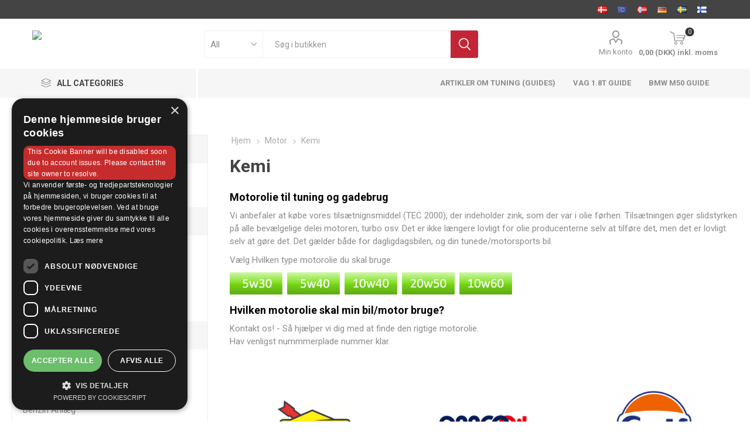

--- FILE ---
content_type: text/html; charset=utf-8
request_url: https://www.qualitec.dk/kemi
body_size: 21681
content:



<!DOCTYPE html>
<html lang="da" dir="ltr" class="html-category-page">
<head>
    <title>Motor olie | K&#xF8;b motor olie online her | Qualitec.dk | Qualitec.dk</title>
    <meta http-equiv="Content-type" content="text/html;charset=UTF-8" />
    <meta name="description" content="oljefilter, og olje bunnplugg" />
    <meta name="keywords" content="Tuning, turbo, motorolie" />
    <meta name="generator" content="nopCommerce" />
    <meta name="viewport" content="width=device-width, initial-scale=1.0, minimum-scale=1.0, maximum-scale=2.0" />
    <link rel="preload" as="font" href="/Themes/Emporium/Content/icons/emporium-icons.woff" crossorigin />
    <link href="https://fonts.googleapis.com/css?family=Roboto:300,400,700&amp;subset=cyrillic-ext,greek-ext&display=swap" rel="stylesheet" />
    <script type="text/javascript" charset="UTF-8" src="//cdn.cookie-script.com/s/c1fa7570a52f2d0881c960629116354a.js"></script>
<!-- Google Tag Manager -->
<script>(function(w,d,s,l,i){w[l]=w[l]||[];w[l].push({'gtm.start':
new Date().getTime(),event:'gtm.js'});var f=d.getElementsByTagName(s)[0],
j=d.createElement(s),dl=l!='dataLayer'?'&l='+l:'';j.async=true;j.src=
'https://www.googletagmanager.com/gtm.js?id='+i+dl;f.parentNode.insertBefore(j,f);
})(window,document,'script','dataLayer','GTM-MQT763T');</script>
<!-- End Google Tag Manager -->

    

    
    
    
    
    
    

    


    

    <link rel="stylesheet" type="text/css" href="/Plugins/SevenSpikes.Core/Styles/perfect-scrollbar.min.css?v=xALDlmubxf_FmVzEzFo412JkWG8" />
<link rel="stylesheet" type="text/css" href="/Plugins/SevenSpikes.Core/Styles/slick-slider-1.6.0.css?v=RSbBGfB72VGAgchVTYxA3zayS3M" />
<link rel="stylesheet" type="text/css" href="/Themes/Emporium/Content/css/styles.css?v=1x5Orh2x5cnX4jTQslz9dqy9vDg" />
<link rel="stylesheet" type="text/css" href="/Themes/Emporium/Content/css/tables.css?v=iFEIFip7ELQm_MUF4qtpvyz51io" />
<link rel="stylesheet" type="text/css" href="/Themes/Emporium/Content/css/mobile.css?v=cgOVUd4bm52cPvtVOw2BhGoYZBQ" />
<link rel="stylesheet" type="text/css" href="/Themes/Emporium/Content/css/480.css?v=Vy9_PqKa8MqcTmm400hanqlEJCA" />
<link rel="stylesheet" type="text/css" href="/Themes/Emporium/Content/css/768.css?v=kBuoD1iKIaErR0d5qp0OI1JYylY" />
<link rel="stylesheet" type="text/css" href="/Themes/Emporium/Content/css/1024.css?v=kSQcBmAIlPyD9UWPEAswk75cNbE" />
<link rel="stylesheet" type="text/css" href="/Themes/Emporium/Content/css/1280.css?v=d25iqWPgKbayYgkaKfr_KhuqX60" />
<link rel="stylesheet" type="text/css" href="/Themes/Emporium/Content/css/1600.css?v=2yQvq7f6_0OHCqqf1qxSgMvdkI4" />
<link rel="stylesheet" type="text/css" href="/Plugins/SevenSpikes.Nop.Plugins.AjaxFilters/Themes/Emporium/Content/AjaxFilters.css?v=-cVscTSTtFRYAI7GWo22Zw0f8-0" />
<link rel="stylesheet" type="text/css" href="/Plugins/SevenSpikes.Nop.Plugins.InstantSearch/Themes/Emporium/Content/InstantSearch.css?v=kkqPXW1eOtg6ICbZtQ5zYIl1uAw" />
<link rel="stylesheet" type="text/css" href="/Plugins/SevenSpikes.Nop.Plugins.AjaxCart/Themes/Emporium/Content/ajaxCart.css?v=bsuURGYSDSt9cZu8i2SZwgjQW10" />
<link rel="stylesheet" type="text/css" href="/Plugins/SevenSpikes.Nop.Plugins.ProductRibbons/Styles/Ribbons.common.css?v=1ecHutu1SU0MTAtIBK4gNjYUE_s" />
<link rel="stylesheet" type="text/css" href="/Plugins/SevenSpikes.Nop.Plugins.ProductRibbons/Themes/Emporium/Content/Ribbons.css?v=0_md50K-RWlROSdi1SGAXqYJBLg" />
<link rel="stylesheet" type="text/css" href="/Themes/Emporium/Content/css/theme.custom-1.css?v=bhQl_DSbvLlH6h88YEIP0Jh2fYA" />

    
    <link rel="canonical" href="https://www.qualitec.dk/olie-produkter" />

    
    
    <link rel="apple-touch-icon" sizes="180x180" href="/apple-touch-icon.png">
<link rel="icon" type="image/png" sizes="32x32" href="/favicon-32x32.png">
<link rel="icon" type="image/png" sizes="16x16" href="/favicon-16x16.png">
<link rel="manifest" href="/site.webmanifest">
<link rel="mask-icon" href="/safari-pinned-tab.svg" color="#5bbad5">
<meta name="msapplication-TileColor" content="#da532c">
<meta name="theme-color" content="#ffffff">
    
    
    <!--Powered by nopCommerce - https://www.nopCommerce.com--> 
    
</head>
<body class="category-page-body">
    <input name="__RequestVerificationToken" type="hidden" value="CfDJ8L-cWg0wVGBEnfdpRAoND9qrg48NcMLK-Kp3OEMhFzitNLEc3Km_Lqta05EE3QHJn4GJ30CCf4AAUvKyFOr2RpGY2sthrrgkP1ClePwaPVOCALLSR38clJDMOPnFnShg4azGdG2Oj3NXm5cw1xgA7cQ" />
    



<div class="ajax-loading-block-window" style="display: none">
</div>
<div id="dialog-notifications-success" role="status" aria-live="polite" aria-atomic="true" title="Bemærkning" style="display:none;">
</div>
<div id="dialog-notifications-error" role="alert" aria-live="assertive" aria-atomic="true" title="Fejl" style="display:none;">
</div>
<div id="dialog-notifications-warning" role="alert" aria-live="assertive" aria-atomic="true" title="Advarsel" style="display:none;">
</div>
<div id="bar-notification" class="bar-notification-container" role="status" aria-live="polite" aria-atomic="true" data-close="Luk">
</div>

<div class="master-wrapper-page">
    
    <div class="responsive-nav-wrapper-parent">
        <div class="responsive-nav-wrapper">
            <div class="menu-title">
                <span>Menu</span>
            </div>
            <div class="search-wrap">
                <span>Søg</span>
            </div>
            <div class="mobile-logo">
                



<a href="/" class="logo">


<img alt="Qualitec.dk" title="Qualitec.dk" src="https://www.qualitec.nu/images/thumbs/0295932_images.png" /></a>
            </div>
            <div class="shopping-cart-link">               
            </div>
            <div class="personal-button" id="header-links-opener">
                <span>Personal menu</span>
            </div>
        </div>
    </div>



<div class="header">
    
    <div class="header-upper">
        <div class="header-selectors-wrapper">
            
            
            


<div class="language-selector desktop">

    var returnUrl = webHelper.GetRawUrl(Context.Request);


    <ul class="language-list">
        <li>
            <a href="https://www.qualitec.dk" title="Dansk">
                <img title="Dansk" alt="Dansk" src="/images/flags/dk.png ">
            </a>
        </li>
        <li>
            <a href="https://www.qualitec.eu" title="English">
                <img title="English" alt="English" src="/images/flags/europeanunion.png ">
            </a>
        </li>
        <li>
            <a href="https://www.qualitec.no" title="Norsk">
                <img title="Norsk" alt="Norsk" src="/images/flags/no.png ">
            </a>
        </li>
        <li>
            <a href="https://www.qualitectuning.de/" title="Deutsch">
                <img title="Deutsch" alt="Deutsch" src="/images/flags/de.png ">
            </a>
        </li>
        <li>
            <a href="https://www.qualitec.nu" title="Svenska">
                <img title="Svenska" alt="Svenska" src="/images/flags/se.png ">
            </a>
        </li>
        <li>
            <a href="https://www.qualitec.fi" title="Soumen">
                <img title="Soumen" alt="Soumen" src="/images/flags/fi.png ">
            </a>
        </li>
    </ul>



</div>

<div class="language-selector mobile mobile-selector">

    <ul class="language-list">
        <li>
            <a href="https://www.qualitec.dk" title="Dansk">
                <img title="Dansk" alt="Dansk" src="/images/flags/dk.png ">
            </a>
        </li>
        <li>
            <a href="https://www.qualitec.eu" title="English">
                <img title="English" alt="English" src="/images/flags/europeanunion.png ">
            </a>
        </li>
        <li>
            <a href="https://www.qualitec.no" title="Norsk">
                <img title="Norsk" alt="Norsk" src="/images/flags/no.png ">
            </a>
        </li>
        <li>
            <a href="https://www.qualitectuning.de/" title="Deutsch">
                <img title="Deutsch" alt="Deutsch" src="/images/flags/de.png ">
            </a>
        </li>
        <li>
            <a href="https://www.qualitec.nu" title="Svenska">
                <img title="Svenska" alt="Svenska" src="/images/flags/se.png ">
            </a>
        </li>
        <li>
            <a href="https://www.qualitec.fi" title="Soumen">
                <img title="Soumen" alt="Soumen" src="/images/flags/fi.png ">
            </a>
        </li>
    </ul>
</div>
            
        </div>
    </div>
    <div class="header-lower">
        <div class="header-logo">
            



<a href="/" class="logo">


<img alt="Qualitec.dk" title="Qualitec.dk" src="https://www.qualitec.nu/images/thumbs/0295932_images.png" /></a>
        </div>
        <div class="search-box store-search-box">
            <div class="close-side-menu">
                <span class="close-side-menu-text">Søg i butikken</span>
                <span class="close-side-menu-btn">Close</span>
            </div>
            


<form method="get" id="small-search-box-form" action="/search">
        <input type="text" class="search-box-text" id="small-searchterms" autocomplete="off" name="q" placeholder="Søg i butikken" aria-label="Søg i butikken" />


   





    <select class="search-box-select" id="instant-search-categories">
        <option value='0'>All</option>
            <option value="325">Tuning efter bilm&#xE6;rke</option>
            <option value="126">AN fittings</option>
            <option value="6">Benzin Anl&#xE6;g</option>
            <option value="12">Drivlinje</option>
            <option value="621">Elektronik</option>
            <option value="622">R&#xF8;r &amp; slanger</option>
            <option value="625">Motor</option>
            <option value="2427">AEM Gauge Components</option>
            <option value="11527">Teflon</option>
            <option value="11539">AN Han - BSP Han</option>
            <option value="11553">AN Prop - Han - Bl&#xE5; alu</option>
            <option value="11557">Lige AN fitting -  R&#xF8;d/Bl&#xE5;</option>
            <option value="277">Heat Shield</option>
            <option value="200">K&#xF8;lesystem</option>
            <option value="183">Motorsport</option>
            <option value="110">Tilbud / Merchandise</option>
            <option value="69">Udst&#xF8;dning</option>
            <option value="495">V&#xE6;rkt&#xF8;j</option>
    </select>

<input type="hidden" class="instantSearchResourceElement"
       data-highlightFirstFoundElement="false"
       data-minKeywordLength="3"
       data-defaultProductSortOption="0"
       data-instantSearchUrl="/instantSearchFor"
       data-searchPageUrl="/search"
       data-searchInProductDescriptions="true"
       data-numberOfVisibleProducts="10"
       data-noResultsResourceText=" No data found."/>

        <button type="submit" class="button-1 search-box-button">Søg</button>
            
</form>
        </div>

        <div class="header-links-wrapper">
            

<div class="header-links">
    <ul>
        
            <li>
                <a href="/customer/info" class="ico-account opener" data-loginUrl="/login?returnUrl=%2Fkemi">Min konto</a>
                <div class="profile-menu-box login-form-in-header">
                    <div class="close-side-menu">
                        <span class="close-side-menu-text">Min konto</span>
                        <span class="close-side-menu-btn">Close</span>
                    </div>
                    <div class="header-form-holder">
                            <a href="/register?returnUrl=%2Fkemi" class="ico-register">Registrér</a>
                        <a href="/login?returnUrl=%2Fkemi" class="ico-login">Login</a>
                    </div>
                </div>
            </li>

        
    </ul>
        <div class="mobile-flyout-wrapper">
            <div class="close-side-menu">
                <span class="close-side-menu-text">Shopping cart</span>
                <span class="close-side-menu-btn">Close</span>
            </div>
            




<div id="flyout-cart" class="flyout-cart" data-removeItemFromCartUrl="/EmporiumTheme/RemoveItemFromCart" data-flyoutCartUrl="/EmporiumTheme/FlyoutShoppingCart">
    <div id="topcartlink">
        <a href="/cart" class="ico-cart">
            <span class="cart-qty">0</span>
            <span class="cart-label">
0,00 (DKK) inkl. moms            </span>
        </a>
    </div>
    <div class="mini-shopping-cart">
        <div class="flyout-cart-scroll-area">
                <p>Du har ingen varer i din varekurv.</p>
        </div>
    </div>
</div>
        </div>
        
</div>

        </div>
    </div>
    <div class="header-menu-parent">
        <div class="header-menu categories-in-side-panel">
		        <div class="category-navigation-list-wrapper">
			        <span class="category-navigation-title">All Categories</span>
		            <ul class="category-navigation-list sticky-flyout"></ul>
		        </div>
		    <div class="close-menu">
		    	<span class="close-menu-text">Menu</span>
		        <span class="close-menu-btn">Close</span>
		    </div>



<input type="hidden" value="false" id="isRtlEnabled" />


<ul class="top-menu">
    
    <li class="all-categories">
        <span>All Categories</span>
        <div class="plus-button"></div>
        <div class="sublist-wrap">
            <ul class="sublist">
                <li class="back-button">
                    <span>Back</span>
                </li>
        <li class="root-category-items">
                <a class="with-subcategories" href="/tuning-efter-bil">Tuning efter bilm&#xE6;rke</a>
                <div class="plus-button"></div>
                <div class="sublist-wrap">
                    <ul class="sublist">
                        <li class="back-button">
                            <span>Back</span>
                        </li>
        <li >
                <a class="" href="/audi-tuning">Audi</a>
        </li>
        <li >
                <a class="with-subcategories" href="/bmw-tuning">BMW</a>
                <div class="plus-button"></div>
                <div class="sublist-wrap">
                    <ul class="sublist">
                        <li class="back-button">
                            <span>Back</span>
                        </li>
        <li >
                <a class="" href="/m50-2">M50</a>
        </li>
        <li >
                <a class="" href="/n52-4">N52</a>
        </li>
        <li >
                <a class="" href="/m52-2">M52</a>
        </li>
        <li >
                <a class="" href="/m54-2">M54</a>
        </li>
        <li >
                <a class="" href="/n54-4">N54</a>
        </li>
        <li >
                <a class="" href="/n55">N55</a>
        </li>
        <li >
                <a class="" href="/m60-2">M60</a>
        </li>
        <li >
                <a class="" href="/e30">E30</a>
        </li>
        <li >
                <a class="" href="/e36">E36</a>
        </li>
        <li >
                <a class="" href="/e46">E46</a>
        </li>
        <li >
                <a class="" href="/e90">E90</a>
        </li>
        <li >
                <a class="" href="/b58-2">B58</a>
        </li>
                    </ul>
                </div>
        </li>
        <li >
                <a class="" href="/ls">Chervolet LS</a>
        </li>
        <li >
                <a class="" href="/chervolet-57l350">Chervolet 5,7L/350</a>
        </li>
        <li >
                <a class="" href="/mercedes-tuning">Mercedes</a>
        </li>
        <li >
                <a class="with-subcategories" href="/vw-tuning">VW</a>
                <div class="plus-button"></div>
                <div class="sublist-wrap">
                    <ul class="sublist">
                        <li class="back-button">
                            <span>Back</span>
                        </li>
        <li >
                <a class="with-subcategories" href="/vag-18t">VAG 1.8T</a>
                <div class="plus-button"></div>
                <div class="sublist-wrap">
                    <ul class="sublist">
                        <li class="back-button">
                            <span>Back</span>
                        </li>
        <li >
                <a class="" href="/18t-tvaerstillet-270hk">1.8T - Tv&#xE6;rstillet - 270hk.</a>
        </li>
        <li >
                <a class="" href="/18t-langsliggende-275hk">1.8T - Langsliggende - 275hk.</a>
        </li>
                    </ul>
                </div>
        </li>
        <li >
                <a class="with-subcategories" href="/vag-tfsi">VAG - 1.8TFSI &amp; 2.0TFSI</a>
                <div class="plus-button"></div>
                <div class="sublist-wrap">
                    <ul class="sublist">
                        <li class="back-button">
                            <span>Back</span>
                        </li>
        <li >
                <a class="" href="/tfsi-ea113-transverse">TFSI - EA113  -Tv&#xE6;rstillet -  350hk.</a>
        </li>
        <li >
                <a class="" href="/tfsi-ea113-tvaerstillet-450hk">TFSI - EA113 -Tv&#xE6;rstillet - 450hk.</a>
        </li>
        <li >
                <a class="" href="/tsi-ea888-transverse">TSI - EA888 - Transverse</a>
        </li>
        <li >
                <a class="" href="/tfsi-langsliggende-380hp">TFSI langsliggende - 380hp</a>
        </li>
                    </ul>
                </div>
        </li>
        <li >
                <a class="" href="/vag-vr6-turbokit">VAG VR6 12v/24v</a>
        </li>
        <li >
                <a class="" href="/14-tsi">1.4 TSI</a>
        </li>
        <li >
                <a class="with-subcategories" href="/19-tdi-20-tdi">1.9 TDI / 2.0 TDI</a>
                <div class="plus-button"></div>
                <div class="sublist-wrap">
                    <ul class="sublist">
                        <li class="back-button">
                            <span>Back</span>
                        </li>
        <li >
                <a class="" href="/bjb-bkc-bxe">1.9 TDI  BJB | BKC | BXE</a>
        </li>
        <li >
                <a class="" href="/19-tdi-atd-axr-d4-bew-bsw-e3">1.9 TDI  ATD | AXR (D4) | BEW | BSW (E3)</a>
        </li>
        <li >
                <a class="" href="/19-tdi-auy-ajm">1.9 TDI  AUY | AJM</a>
        </li>
        <li >
                <a class="" href="/19-tdi-asz">1.9 TDI  ASZ</a>
        </li>
        <li >
                <a class="" href="/19-tdi-axr-axr-e4">1.9 TDI  AXR | AXR (E4)</a>
        </li>
        <li >
                <a class="" href="/19-tdi-arl">1.9 TDI  ARL</a>
        </li>
        <li >
                <a class="" href="/20-tdi-bkd-azv-bkp-bwv-bve-bma">2.0 TDI  BKD | AZV | BKP | BWV | BVE | BMA</a>
        </li>
        <li >
                <a class="" href="/19-tdi-afn-auy-ajm-atj-atd-avn-avg">1.9 TDI  AFN | AUY | AJM | ATJ | ATD | AVN | AVG</a>
        </li>
        <li >
                <a class="" href="/19-tdi-avf-awx-bpw-bgw">1.9 TDI  AVF | AWX | BPW | BGW</a>
        </li>
                    </ul>
                </div>
        </li>
                    </ul>
                </div>
        </li>
        <li >
                <a class="" href="/skoda-tuning">Skoda</a>
        </li>
        <li >
                <a class="" href="/opel-tuning">Opel</a>
        </li>
        <li >
                <a class="" href="/mazda-tuning">Mazda</a>
        </li>
        <li >
                <a class="" href="/renault-tuning">Renault</a>
        </li>
        <li >
                <a class="with-subcategories" href="/toyota-tuning">Toyota</a>
                <div class="plus-button"></div>
                <div class="sublist-wrap">
                    <ul class="sublist">
                        <li class="back-button">
                            <span>Back</span>
                        </li>
        <li >
                <a class="" href="/2jz">2JZ</a>
        </li>
        <li >
                <a class="" href="/1jz">1JZ</a>
        </li>
                    </ul>
                </div>
        </li>
        <li >
                <a class="" href="/seat-tuning">Seat</a>
        </li>
        <li >
                <a class="" href="/peugeot-tuning">Peugeot</a>
        </li>
        <li >
                <a class="" href="/volvo-tuning">Volvo</a>
        </li>
        <li >
                <a class="" href="/honda-tuning">Honda</a>
        </li>
        <li >
                <a class="" href="/mitsubishi-2">Mitsubishi</a>
        </li>
        <li >
                <a class="with-subcategories" href="/nissan-tuning">Nissan</a>
                <div class="plus-button"></div>
                <div class="sublist-wrap">
                    <ul class="sublist">
                        <li class="back-button">
                            <span>Back</span>
                        </li>
        <li >
                <a class="" href="/sr20">SR20</a>
        </li>
        <li >
                <a class="" href="/rb25">RB25</a>
        </li>
        <li >
                <a class="" href="/rb26">RB26</a>
        </li>
                    </ul>
                </div>
        </li>
        <li >
                <a class="" href="/subaru-tuning">Subaru</a>
        </li>
        <li >
                <a class="" href="/porsche-2">Porsche</a>
        </li>
                    </ul>
                </div>
        </li>
        <li class="root-category-items">
                <a class="with-subcategories" href="/an-fittings">AN fittings</a>
                <div class="plus-button"></div>
                <div class="sublist-wrap">
                    <ul class="sublist">
                        <li class="back-button">
                            <span>Back</span>
                        </li>
        <li >
                <a class="with-subcategories" href="/an-fittings-sort">AN fittings - Sort</a>
                <div class="plus-button"></div>
                <div class="sublist-wrap">
                    <ul class="sublist">
                        <li class="back-button">
                            <span>Back</span>
                        </li>
        <li >
                <a class="" href="/hosetube-fittings">Hose&amp;Tube fittings</a>
        </li>
        <li >
                <a class="" href="/an-nippel-fitting-sort">Nippel adaptor - Sort</a>
        </li>
        <li >
                <a class="with-subcategories" href="/an-union-fitting-sort">Union Samler - Sort</a>
                <div class="plus-button"></div>
                <div class="sublist-wrap">
                    <ul class="sublist">
                        <li class="back-button">
                            <span>Back</span>
                        </li>
        <li >
                <a class="" href="/y-stykke-2">Y-stykke</a>
        </li>
        <li >
                <a class="" href="/t-stykke">T-stykke</a>
        </li>
        <li >
                <a class="" href="/lige-samler">Lige samler</a>
        </li>
        <li >
                <a class="" href="/45-deg">45 deg</a>
        </li>
        <li >
                <a class="" href="/90-deg">90 deg</a>
        </li>
        <li >
                <a class="" href="/180-deg">180 DEG</a>
        </li>
                    </ul>
                </div>
        </li>
        <li >
                <a class="with-subcategories" href="/an-banjo-fitting-sort-alu">Banjo - Sort</a>
                <div class="plus-button"></div>
                <div class="sublist-wrap">
                    <ul class="sublist">
                        <li class="back-button">
                            <span>Back</span>
                        </li>
        <li >
                <a class="" href="/banjo-eye-to-an">Banjo Eye to AN</a>
        </li>
        <li >
                <a class="" href="/banjo-eye-to-hose">Banjo Eye to Hose</a>
        </li>
        <li >
                <a class="" href="/npt-to-hose">NPT to Hose</a>
        </li>
        <li >
                <a class="" href="/unf-to-hose">UNF to Hose</a>
        </li>
        <li >
                <a class="" href="/banjo-bolt-2">Banjo Bolt</a>
        </li>
        <li >
                <a class="" href="/gasket">Gasket</a>
        </li>
        <li >
                <a class="" href="/metric-to-hose">Metric to Hose</a>
        </li>
                    </ul>
                </div>
        </li>
        <li >
                <a class="" href="/an-reduktion-fitting-sort-alu">Reduktion  - Sort</a>
        </li>
        <li >
                <a class="" href="/diverse-fitting-sort-aluminium">Diverse Fitting - Sort</a>
        </li>
        <li >
                <a class="" href="/karburator">Karburator</a>
        </li>
        <li >
                <a class="" href="/an-lynkobling">AN lynkobling</a>
        </li>
        <li >
                <a class="" href="/flex-fuel">Quick connection</a>
        </li>
        <li >
                <a class="" href="/slangeafslutning">Slangeafslutning</a>
        </li>
        <li >
                <a class="" href="/roll-over-valve">Roll over valve</a>
        </li>
        <li >
                <a class="" href="/an-fitting-flow-onoff">AN fitting - ON/OFF</a>
        </li>
        <li >
                <a class="" href="/udtag">Udtag - An fitting</a>
        </li>
        <li >
                <a class="" href="/slangesamler">Slangesamler</a>
        </li>
                    </ul>
                </div>
        </li>
        <li >
                <a class="with-subcategories" href="/an-fittings-roed-blaa">AN fittings - R&#xF8;d/Bl&#xE5;</a>
                <div class="plus-button"></div>
                <div class="sublist-wrap">
                    <ul class="sublist">
                        <li class="back-button">
                            <span>Back</span>
                        </li>
        <li >
                <a class="with-subcategories" href="/lige-an-fitting-roed-blaa-alu">Lige AN fitting - R&#xF8;d/Bl&#xE5;</a>
                <div class="plus-button"></div>
                <div class="sublist-wrap">
                    <ul class="sublist">
                        <li class="back-button">
                            <span>Back</span>
                        </li>
        <li >
                <a class="" href="/lige-an-fitting-r%C3%B8dbl%C3%A5-2">Lige AN fitting -  R&#xF8;d/Bl&#xE5;</a>
        </li>
        <li >
                <a class="" href="/lige-ptfe-an-fitting-r%C3%B8dbl%C3%A5">Lige PTFE AN fitting - R&#xF8;d/Bl&#xE5;</a>
        </li>
        <li >
                <a class="" href="/lige-tube-to-female-an-adapter-r%C3%B8dbl%C3%A5">Lige Tube to Female AN adapter - R&#xF8;d/Bl&#xE5;</a>
        </li>
                    </ul>
                </div>
        </li>
        <li >
                <a class="" href="/30-gr-rodbla">30 gr. R&#xF8;d/Bl&#xE5;</a>
        </li>
        <li >
                <a class="" href="/an-fitting-vinklet-45-grader-roed-blaa-alu">45 gr. R&#xF8;d/Bl&#xE5;</a>
        </li>
        <li >
                <a class="" href="/60-gr-rodbla">60 gr. R&#xF8;d/Bl&#xE5;</a>
        </li>
        <li >
                <a class="" href="/an-fitting-vinklet-90-grader-roed-blaa-alu">90 gr. R&#xF8;d/Bl&#xE5;</a>
        </li>
        <li >
                <a class="" href="/120-gr-rodbla">120 gr. R&#xF8;d/Bl&#xE5;</a>
        </li>
        <li >
                <a class="" href="/150-gr-rodbla">150 gr. R&#xF8;d/Bl&#xE5;</a>
        </li>
        <li >
                <a class="" href="/an-fitting-vinklet-180-grader-roed-blaa-aluminium">180 gr. R&#xF8;d/Bl&#xE5;</a>
        </li>
        <li >
                <a class="with-subcategories" href="/an-banjo-fitting-blaa-aluminium">Banjo - Bl&#xE5;</a>
                <div class="plus-button"></div>
                <div class="sublist-wrap">
                    <ul class="sublist">
                        <li class="back-button">
                            <span>Back</span>
                        </li>
        <li >
                <a class="" href="/banjo-bolt-bl%C3%A5-alu-2">Banjo bolt - Bl&#xE5; alu</a>
        </li>
        <li >
                <a class="" href="/banjo-%C3%B8je-bl%C3%A5-alu">Banjo &#xF8;je - Bl&#xE5; alu</a>
        </li>
                    </ul>
                </div>
        </li>
        <li >
                <a class="with-subcategories" href="/an-nippel-adaptor-fitting-blaa-aluminium">Nippel adaptor - Bl&#xE5;</a>
                <div class="plus-button"></div>
                <div class="sublist-wrap">
                    <ul class="sublist">
                        <li class="back-button">
                            <span>Back</span>
                        </li>
        <li >
                <a class="" href="/an-han-an-o-ring-sae-unf-han">AN Han - AN O-ring (SAE UNF) Han</a>
        </li>
        <li >
                <a class="" href="/an-han-bsp-han-2">AN Han - BSP Han</a>
        </li>
        <li >
                <a class="" href="/an-han-metrisk-han">AN Han - Metrisk Han</a>
        </li>
        <li >
                <a class="" href="/an-han-npt-han">AN Han - NPT Han</a>
        </li>
                    </ul>
                </div>
        </li>
        <li >
                <a class="with-subcategories" href="/an-reduktion-fitting-blaa-aluminium">Reduktion  - Bl&#xE5;</a>
                <div class="plus-button"></div>
                <div class="sublist-wrap">
                    <ul class="sublist">
                        <li class="back-button">
                            <span>Back</span>
                        </li>
        <li >
                <a class="" href="/an-han-an-han">AN Han - AN Han</a>
        </li>
        <li >
                <a class="" href="/an-han-an-hun">AN Han - AN Hun</a>
        </li>
        <li >
                <a class="" href="/an-hun-an-han">AN Hun - AN Han</a>
        </li>
                    </ul>
                </div>
        </li>
        <li >
                <a class="with-subcategories" href="/an-union-samler-fitting-blaa-aluminium">Union Samler - Bl&#xE5;</a>
                <div class="plus-button"></div>
                <div class="sublist-wrap">
                    <ul class="sublist">
                        <li class="back-button">
                            <span>Back</span>
                        </li>
        <li >
                <a class="" href="/an-han-2xan-han-t-samler-union-bl%C3%A5-alu">AN Han - 2xAN Han - T-Samler Union - Bl&#xE5; alu</a>
        </li>
        <li >
                <a class="" href="/an-han-2xan-han-y-samler-union-bl%C3%A5-alu">AN Han - 2xAN Han - Y-Samler Union - Bl&#xE5; alu</a>
        </li>
        <li >
                <a class="" href="/an-han-an-han-samler-union-bl%C3%A5-alu">AN Han - AN Han - Samler Union - Bl&#xE5; alu</a>
        </li>
        <li >
                <a class="" href="/an-han-an-han-lang-samler-union-gennemf%C3%B8ring-bl%C3%A5-alu">AN Han - AN Han lang - Samler Union Gennemf&#xF8;ring - Bl&#xE5; alu</a>
        </li>
        <li >
                <a class="" href="/an-hun-an-hun-samler-union-bl%C3%A5-alu">AN Hun - AN Hun - Samler Union - Bl&#xE5; alu</a>
        </li>
        <li >
                <a class="" href="/an-hun-med-oml%C3%B8ber-2xan-han-t-samler-union-bl%C3%A5-alu">AN Hun med oml&#xF8;ber - 2xAN Han - T-Samler Union - Bl&#xE5; alu</a>
        </li>
        <li >
                <a class="" href="/an-m%C3%B8trik-bl%C3%A5-alu">AN M&#xF8;trik - Bl&#xE5; alu</a>
        </li>
                    </ul>
                </div>
        </li>
        <li >
                <a class="with-subcategories" href="/diverse-fitting-blaa-aluminium">Diverse Fitting - Bl&#xE5;</a>
                <div class="plus-button"></div>
                <div class="sublist-wrap">
                    <ul class="sublist">
                        <li class="back-button">
                            <span>Back</span>
                        </li>
        <li >
                <a class="" href="/an-prop-han-bl%C3%A5-alu-2">AN Prop - Han - Bl&#xE5; alu</a>
        </li>
        <li >
                <a class="" href="/an-prop-han-o-ring-bl%C3%A5-alu">AN Prop - Han O-ring - Bl&#xE5; alu</a>
        </li>
        <li >
                <a class="" href="/an-prop-hun-bl%C3%A5-alu">AN Prop - Hun - Bl&#xE5; alu</a>
        </li>
                    </ul>
                </div>
        </li>
                    </ul>
                </div>
        </li>
        <li >
                <a class="with-subcategories" href="/slanger-fittings">Bremse fittings / slanger</a>
                <div class="plus-button"></div>
                <div class="sublist-wrap">
                    <ul class="sublist">
                        <li class="back-button">
                            <span>Back</span>
                        </li>
        <li >
                <a class="" href="/bremser%C3%B8rsnipler">Bremser&#xF8;rsnipler</a>
        </li>
        <li >
                <a class="" href="/rustfri-banjobolt">Rustfri banjobolt</a>
        </li>
        <li >
                <a class="with-subcategories" href="/banjo-%C3%B8je">Banjo &#xF8;je</a>
                <div class="plus-button"></div>
                <div class="sublist-wrap">
                    <ul class="sublist">
                        <li class="back-button">
                            <span>Back</span>
                        </li>
        <li >
                <a class="" href="/banjo-to-hose">Banjo to Hose</a>
        </li>
        <li >
                <a class="" href="/banjo-to-an-2">Banjo to AN</a>
        </li>
                    </ul>
                </div>
        </li>
        <li >
                <a class="" href="/bulkhead-3">Bulkhead</a>
        </li>
        <li >
                <a class="" href="/bremsefittings">Bremsefittings</a>
        </li>
        <li >
                <a class="" href="/ty-block">T/Y Block</a>
        </li>
        <li >
                <a class="" href="/inverted-flare-adapter-7">Adapter</a>
        </li>
        <li >
                <a class="" href="/udluftningsskrue-4">Udluftningsskrue</a>
        </li>
        <li >
                <a class="" href="/brake-locators-2">Brake locators</a>
        </li>
        <li >
                <a class="" href="/bremser%C3%B8r">Bremser&#xF8;r</a>
        </li>
                    </ul>
                </div>
        </li>
        <li >
                <a class="with-subcategories" href="/hard-line-tilbehor">Hard Line &amp; Tilbeh&#xF8;r</a>
                <div class="plus-button"></div>
                <div class="sublist-wrap">
                    <ul class="sublist">
                        <li class="back-button">
                            <span>Back</span>
                        </li>
        <li >
                <a class="" href="/hardline-tube">Hardline tube</a>
        </li>
        <li >
                <a class="" href="/hard-line-olives">Hard Line Olives</a>
        </li>
        <li >
                <a class="" href="/tube-straightener-for-aluminum-hose-3">Tube Straightener for Aluminum Hose</a>
        </li>
        <li >
                <a class="" href="/lige-tube-to-male">Lige Tube to Male</a>
        </li>
                    </ul>
                </div>
        </li>
        <li >
                <a class="" href="/presfittings">Presfittings</a>
        </li>
        <li >
                <a class="" href="/olieslange">Slanger</a>
        </li>
        <li >
                <a class="with-subcategories" href="/pakninger-skiver-o-ring">Pakninger / Skiver / O-ring</a>
                <div class="plus-button"></div>
                <div class="sublist-wrap">
                    <ul class="sublist">
                        <li class="back-button">
                            <span>Back</span>
                        </li>
        <li >
                <a class="" href="/o-ring-13">O-Ring</a>
        </li>
        <li >
                <a class="with-subcategories" href="/skiver">Skiver</a>
                <div class="plus-button"></div>
                <div class="sublist-wrap">
                    <ul class="sublist">
                        <li class="back-button">
                            <span>Back</span>
                        </li>
        <li >
                <a class="" href="/banjo-bolt-alu-pakning-2">Banjo bolt - Alu pakning</a>
        </li>
        <li >
                <a class="" href="/stat-o-seal-2">STAT-O-SEAL</a>
        </li>
        <li >
                <a class="" href="/teflon-3">Teflon</a>
        </li>
        <li >
                <a class="" href="/sp%C3%A6ndeskive-s%C3%A6t">Sp&#xE6;ndeskive s&#xE6;t</a>
        </li>
                    </ul>
                </div>
        </li>
        <li >
                <a class="" href="/ptfe-hose-olive-inserts">PTFE HOSE OLIVE INSERTS</a>
        </li>
        <li >
                <a class="" href="/loctite">Loctite</a>
        </li>
        <li >
                <a class="" href="/an-plastic-plug">AN PLASTIC PLUG</a>
        </li>
                    </ul>
                </div>
        </li>
        <li >
                <a class="" href="/an-fittings-tilbehoer">AN fittings - Tilbeh&#xF8;r</a>
        </li>
        <li >
                <a class="with-subcategories" href="/studser-svejsenipler">Studser / svejsenipler</a>
                <div class="plus-button"></div>
                <div class="sublist-wrap">
                    <ul class="sublist">
                        <li class="back-button">
                            <span>Back</span>
                        </li>
        <li >
                <a class="" href="/svejsestudser">Svejsestudser</a>
        </li>
        <li >
                <a class="" href="/slangestuds">Slangestuds</a>
        </li>
                    </ul>
                </div>
        </li>
        <li >
                <a class="" href="/monteringsbeslag">Monteringsbeslag</a>
        </li>
                    </ul>
                </div>
        </li>
        <li class="root-category-items">
                <a class="with-subcategories" href="/benzin-anlg">Benzin Anl&#xE6;g</a>
                <div class="plus-button"></div>
                <div class="sublist-wrap">
                    <ul class="sublist">
                        <li class="back-button">
                            <span>Back</span>
                        </li>
        <li >
                <a class="" href="/benzinslange">Benzinslanger</a>
        </li>
        <li >
                <a class="" href="/flex-fuel-hose">Flex fuel hose</a>
        </li>
        <li >
                <a class="" href="/fuel-test-dispensing">Fuel test - Dispensing</a>
        </li>
        <li >
                <a class="" href="/fuel-cell-foam">Fuel Cell Foam</a>
        </li>
        <li >
                <a class="" href="/benzinfilter">Benzinfilter</a>
        </li>
        <li >
                <a class="" href="/benzinpumper">Benzinpumpe</a>
        </li>
        <li >
                <a class="" href="/beslag-benzinanlaeg">Beslag benzinanl&#xE6;g</a>
        </li>
        <li >
                <a class="with-subcategories" href="/benzindyser">Benzindyser &amp; Tilbeh&#xF8;r</a>
                <div class="plus-button"></div>
                <div class="sublist-wrap">
                    <ul class="sublist">
                        <li class="back-button">
                            <span>Back</span>
                        </li>
        <li >
                <a class="with-subcategories" href="/dyser-3">Dyser</a>
                <div class="plus-button"></div>
                <div class="sublist-wrap">
                    <ul class="sublist">
                        <li class="back-button">
                            <span>Back</span>
                        </li>
        <li >
                <a class="" href="/bosch-2">Bosch</a>
        </li>
        <li >
                <a class="" href="/siemens">Siemens</a>
        </li>
        <li >
                <a class="" href="/injector-dynamics">Injector Dynamics</a>
        </li>
                    </ul>
                </div>
        </li>
        <li >
                <a class="" href="/injector-tilbeh%C3%B8r">Injector - Tilbeh&#xF8;r</a>
        </li>
        <li >
                <a class="" href="/connector-2">Connector</a>
        </li>
                    </ul>
                </div>
        </li>
        <li >
                <a class="" href="/fuel-kit">Fuel KIT</a>
        </li>
        <li >
                <a class="" href="/fuel-rail-performance-tuning">Fuel Rail</a>
        </li>
        <li >
                <a class="" href="/hpfp">High pressure fuel pump</a>
        </li>
        <li >
                <a class="" href="/kontraventil">Kontraventil &amp; Envejsventil</a>
        </li>
        <li >
                <a class="" href="/benzintryksregulator">Regulator</a>
        </li>
        <li >
                <a class="" href="/surge-tank">Surge tank</a>
        </li>
        <li >
                <a class="" href="/tank-fuel-cell">Tank / Fuel Cell</a>
        </li>
        <li >
                <a class="" href="/p%C3%A5fyldning">P&#xE5;fyldning</a>
        </li>
        <li >
                <a class="" href="/trykur">Trykur</a>
        </li>
                    </ul>
                </div>
        </li>
        <li class="root-category-items">
                <a class="with-subcategories" href="/drivlinje">Drivlinje</a>
                <div class="plus-button"></div>
                <div class="sublist-wrap">
                    <ul class="sublist">
                        <li class="back-button">
                            <span>Back</span>
                        </li>
        <li >
                <a class="with-subcategories" href="/uniballs-rod-ends">Uniballs / Rod ends</a>
                <div class="plus-button"></div>
                <div class="sublist-wrap">
                    <ul class="sublist">
                        <li class="back-button">
                            <span>Back</span>
                        </li>
        <li >
                <a class="" href="/rods-ends">Rods ends</a>
        </li>
        <li >
                <a class="" href="/adaptere">Adaptere</a>
        </li>
        <li >
                <a class="" href="/justerbar-ror">Justerbar r&#xF8;r</a>
        </li>
        <li >
                <a class="" href="/tilbehor-3">Tilbeh&#xF8;r</a>
        </li>
        <li >
                <a class="" href="/uniball">Uniball</a>
        </li>
        <li >
                <a class="" href="/chassi-steel-tubes">Chassi steel tubes</a>
        </li>
                    </ul>
                </div>
        </li>
        <li >
                <a class="" href="/kole-slange">K&#xF8;le slange</a>
        </li>
        <li >
                <a class="" href="/output-shaft">Output shaft</a>
        </li>
        <li >
                <a class="with-subcategories" href="/bremser">Bremser</a>
                <div class="plus-button"></div>
                <div class="sublist-wrap">
                    <ul class="sublist">
                        <li class="back-button">
                            <span>Back</span>
                        </li>
        <li >
                <a class="" href="/bremsekaliber">Bremsekaliber adaptorplader</a>
        </li>
        <li >
                <a class="" href="/bremseventil">Bremseventil / Line lock</a>
        </li>
        <li >
                <a class="" href="/bremselys-kontakt">Bremselys kontakt</a>
        </li>
        <li >
                <a class="" href="/bremsev%C3%A6skebeholder">Bremsev&#xE6;skebeholder</a>
        </li>
        <li >
                <a class="" href="/bremser-diverse">Bremser diverse</a>
        </li>
        <li >
                <a class="" href="/bremsevaerktoj">Bremsev&#xE6;rkt&#xF8;j</a>
        </li>
        <li >
                <a class="" href="/hovedcylinder">Hovedcylinder</a>
        </li>
        <li >
                <a class="" href="/hydraulisk-hndbremse-1">Hydraulisk h&#xE5;ndbremse</a>
        </li>
        <li >
                <a class="" href="/pedalboks">Pedalboks</a>
        </li>
                    </ul>
                </div>
        </li>
        <li >
                <a class="" href="/gearskift-shortshift">Gearskift / Shortshift</a>
        </li>
        <li >
                <a class="with-subcategories" href="/styretoj">Styret&#xF8;j</a>
                <div class="plus-button"></div>
                <div class="sublist-wrap">
                    <ul class="sublist">
                        <li class="back-button">
                            <span>Back</span>
                        </li>
        <li >
                <a class="" href="/camber-arms-2">Camber arms</a>
        </li>
        <li >
                <a class="" href="/bosninger-2">B&#xF8;sninger</a>
        </li>
        <li >
                <a class="with-subcategories" href="/steering-angle-lock-kits">Steering Angle &amp; Lock Kits</a>
                <div class="plus-button"></div>
                <div class="sublist-wrap">
                    <ul class="sublist">
                        <li class="back-button">
                            <span>Back</span>
                        </li>
        <li >
                <a class="" href="/steering-lock-reservedel">Steering lock reservedel</a>
        </li>
                    </ul>
                </div>
        </li>
        <li >
                <a class="" href="/coilover">Coilover</a>
        </li>
        <li >
                <a class="" href="/sway-bar">SWAY BAR</a>
        </li>
        <li >
                <a class="" href="/control-arms">Control arms</a>
        </li>
        <li >
                <a class="" href="/camber-plates-all">Camber Plates</a>
        </li>
        <li >
                <a class="" href="/servostyring">Servostyring</a>
        </li>
        <li >
                <a class="" href="/turn-angle-adapters">Turn angle adapter</a>
        </li>
                    </ul>
                </div>
        </li>
        <li >
                <a class="" href="/hjulbolte">Hjulbolte</a>
        </li>
        <li >
                <a class="with-subcategories" href="/performance-clutch">Performance Clutch</a>
                <div class="plus-button"></div>
                <div class="sublist-wrap">
                    <ul class="sublist">
                        <li class="back-button">
                            <span>Back</span>
                        </li>
        <li >
                <a class="" href="/svinghjul">Svinghjul</a>
        </li>
        <li >
                <a class="" href="/koblingsplade">Koblingsplade</a>
        </li>
        <li >
                <a class="" href="/pressure-plate">Pressure plate</a>
        </li>
        <li >
                <a class="" href="/clutch-kit">Clutch Kit</a>
        </li>
        <li >
                <a class="" href="/clutch-alignment-tools">Clutch Alignment Tools</a>
        </li>
        <li >
                <a class="" href="/realese-bearing">Realese bearing</a>
        </li>
        <li >
                <a class="" href="/pilotleje-krumtapaksel">Pilotleje krumtapaksel</a>
        </li>
        <li >
                <a class="" href="/clutch-bolts">Clutch bolts</a>
        </li>
        <li >
                <a class="" href="/adaptor">Adaptor</a>
        </li>
                    </ul>
                </div>
        </li>
        <li >
                <a class="" href="/bagtoj-bagplade">Bagt&#xF8;j | Bagplade</a>
        </li>
        <li >
                <a class="" href="/spacer">Spacer</a>
        </li>
                    </ul>
                </div>
        </li>
        <li class="root-category-items">
                <a class="with-subcategories" href="/elektronik">Elektronik</a>
                <div class="plus-button"></div>
                <div class="sublist-wrap">
                    <ul class="sublist">
                        <li class="back-button">
                            <span>Back</span>
                        </li>
        <li >
                <a class="" href="/relae">Rel&#xE6;</a>
        </li>
        <li >
                <a class="" href="/sikring">Sikring</a>
        </li>
        <li >
                <a class="" href="/light-2">Lys</a>
        </li>
        <li >
                <a class="" href="/lithium-batterie">Battery</a>
        </li>
        <li >
                <a class="" href="/ledning">Ledning</a>
        </li>
        <li >
                <a class="" href="/gearkasse-styring">Gearkasse-styring</a>
        </li>
        <li >
                <a class="with-subcategories" href="/motorstyring">Motorstyring</a>
                <div class="plus-button"></div>
                <div class="sublist-wrap">
                    <ul class="sublist">
                        <li class="back-button">
                            <span>Back</span>
                        </li>
        <li >
                <a class="with-subcategories" href="/aem">AEM</a>
                <div class="plus-button"></div>
                <div class="sublist-wrap">
                    <ul class="sublist">
                        <li class="back-button">
                            <span>Back</span>
                        </li>
        <li >
                <a class="" href="/aem-motorstyring">AEM motorstyring</a>
        </li>
        <li >
                <a class="" href="/aem-ledningsnet">AEM ledningsnet</a>
        </li>
        <li >
                <a class="" href="/aem-tilbehr">AEM tilbeh&#xF8;r</a>
        </li>
                    </ul>
                </div>
        </li>
        <li >
                <a class="" href="/holley-efi">Holley EFI</a>
        </li>
        <li >
                <a class="with-subcategories" href="/maxxecu">MAXXECU</a>
                <div class="plus-button"></div>
                <div class="sublist-wrap">
                    <ul class="sublist">
                        <li class="back-button">
                            <span>Back</span>
                        </li>
        <li >
                <a class="" href="/maxxecu-mini-2">MaxxECU MINI</a>
        </li>
        <li >
                <a class="" href="/maxxecu-street">MaxxECU STREET</a>
        </li>
        <li >
                <a class="" href="/maxxecu-sport">MaxxECU SPORT</a>
        </li>
        <li >
                <a class="" href="/maxxecu-race">MaxxECU RACE</a>
        </li>
        <li >
                <a class="" href="/maxxecu-pro">MaxxECU PRO</a>
        </li>
        <li >
                <a class="" href="/maxxecu-pdm20-2">MaxxECU PDM20</a>
        </li>
        <li >
                <a class="" href="/maxxecu-plugin-ecu">MaxxECU  Plugin ECU</a>
        </li>
        <li >
                <a class="" href="/maxxecu-accessories">MaxxECU accessories</a>
        </li>
        <li >
                <a class="" href="/maxxecu-gen2-race">MaxxECU GEN2 RACE</a>
        </li>
                    </ul>
                </div>
        </li>
        <li >
                <a class="" href="/ecu-master">ECU Master</a>
        </li>
        <li >
                <a class="with-subcategories" href="/megasquirt">Megasquirt</a>
                <div class="plus-button"></div>
                <div class="sublist-wrap">
                    <ul class="sublist">
                        <li class="back-button">
                            <span>Back</span>
                        </li>
        <li >
                <a class="" href="/megasquirt-pnp">Megasquirt PNP</a>
        </li>
        <li >
                <a class="" href="/megasquirt-tilbehoer">Megasquirt tilbeh&#xF8;r</a>
        </li>
                    </ul>
                </div>
        </li>
        <li >
                <a class="with-subcategories" href="/vems-motorstyring-1">Vems</a>
                <div class="plus-button"></div>
                <div class="sublist-wrap">
                    <ul class="sublist">
                        <li class="back-button">
                            <span>Back</span>
                        </li>
        <li >
                <a class="" href="/vems-ledningsnet">Vems ledningsnet</a>
        </li>
        <li >
                <a class="" href="/vems-accessories">Vems displays mm.</a>
        </li>
        <li >
                <a class="" href="/vems-tilbehr">Vems tilbeh&#xF8;r</a>
        </li>
                    </ul>
                </div>
        </li>
                    </ul>
                </div>
        </li>
        <li >
                <a class="with-subcategories" href="/ledninger-cable-sleeves-krympeflex">Ledninger / Cable sleeves / Krympeflex</a>
                <div class="plus-button"></div>
                <div class="sublist-wrap">
                    <ul class="sublist">
                        <li class="back-button">
                            <span>Back</span>
                        </li>
        <li >
                <a class="" href="/cable-sleeves-krympeflex">Cable sleeves / Krympeflex</a>
        </li>
                    </ul>
                </div>
        </li>
        <li >
                <a class="" href="/intercom">Intercom</a>
        </li>
        <li >
                <a class="with-subcategories" href="/taending">T&#xE6;nding</a>
                <div class="plus-button"></div>
                <div class="sublist-wrap">
                    <ul class="sublist">
                        <li class="back-button">
                            <span>Back</span>
                        </li>
        <li >
                <a class="" href="/taendspoler">T&#xE6;ndspoler</a>
        </li>
        <li >
                <a class="" href="/taendroer">T&#xE6;ndr&#xF8;r</a>
        </li>
        <li >
                <a class="" href="/taendkabler">T&#xE6;ndkabler</a>
        </li>
        <li >
                <a class="" href="/ignition-boxes">Ignition Boxes </a>
        </li>
        <li >
                <a class="" href="/ignition-kit">Ignition KIT</a>
        </li>
        <li >
                <a class="" href="/distributors-2">Distributors</a>
        </li>
                    </ul>
                </div>
        </li>
        <li >
                <a class="with-subcategories" href="/ure-maeler-viser">Ure - M&#xE5;ler - Viser</a>
                <div class="plus-button"></div>
                <div class="sublist-wrap">
                    <ul class="sublist">
                        <li class="back-button">
                            <span>Back</span>
                        </li>
        <li >
                <a class="" href="/benzintryksmaler">Benzintryksm&#xE5;ler</a>
        </li>
        <li >
                <a class="" href="/olie-adaptor">Olie adaptor</a>
        </li>
        <li >
                <a class="with-subcategories" href="/blandingmaaler">Blandingsm&#xE5;ler</a>
                <div class="plus-button"></div>
                <div class="sublist-wrap">
                    <ul class="sublist">
                        <li class="back-button">
                            <span>Back</span>
                        </li>
        <li >
                <a class="" href="/tilbehor-lambda">Tilbeh&#xF8;r - Lambda</a>
        </li>
        <li >
                <a class="" href="/afr-gauge">AFR Gauge</a>
        </li>
                    </ul>
                </div>
        </li>
        <li >
                <a class="" href="/boost-adaptor">Boost adaptor</a>
        </li>
        <li >
                <a class="" href="/boost-controller-elektronisk">Boost controller elektronisk</a>
        </li>
        <li >
                <a class="" href="/dash-2">Dash</a>
        </li>
        <li >
                <a class="" href="/egt-sensor">EGT sensor</a>
        </li>
        <li >
                <a class="" href="/olietempraturmaaler">Olietemperaturm&#xE5;ler</a>
        </li>
        <li >
                <a class="" href="/olietryksmaeler">Olietryksm&#xE5;ler</a>
        </li>
        <li >
                <a class="" href="/omdrejningstaeller">Omdrejningst&#xE6;ller</a>
        </li>
        <li >
                <a class="" href="/tankmalere-ure">Tankm&#xE5;lere / ure</a>
        </li>
        <li >
                <a class="" href="/turbomanometer">Turbomanometer</a>
        </li>
        <li >
                <a class="" href="/ur-holder">Ur holder</a>
        </li>
        <li >
                <a class="" href="/vacumstation">Vacumstation</a>
        </li>
        <li >
                <a class="" href="/vandtempraturmler">Vandtemperaturm&#xE5;ler</a>
        </li>
        <li >
                <a class="" href="/voltmeter">Voltmeter</a>
        </li>
                    </ul>
                </div>
        </li>
        <li >
                <a class="with-subcategories" href="/stik">Stik</a>
                <div class="plus-button"></div>
                <div class="sublist-wrap">
                    <ul class="sublist">
                        <li class="back-button">
                            <span>Back</span>
                        </li>
        <li >
                <a class="" href="/dysestik">Dysestik</a>
        </li>
        <li >
                <a class="" href="/boot">Boot</a>
        </li>
        <li >
                <a class="" href="/firewall-stik">Firewall stik og connector</a>
        </li>
                    </ul>
                </div>
        </li>
        <li >
                <a class="with-subcategories" href="/tilbehr">Tilbeh&#xF8;r til motorstyring</a>
                <div class="plus-button"></div>
                <div class="sublist-wrap">
                    <ul class="sublist">
                        <li class="back-button">
                            <span>Back</span>
                        </li>
        <li >
                <a class="" href="/map-sensor">MAP sensor</a>
        </li>
        <li >
                <a class="" href="/triggerhjul">Triggerhjul</a>
        </li>
        <li >
                <a class="" href="/electric-accelerator-pedal-3">Electric accelerator pedal</a>
        </li>
        <li >
                <a class="" href="/pressure-sensor">Pressure sensor</a>
        </li>
        <li >
                <a class="" href="/temperatur-sensor">Temperatur sensor</a>
        </li>
        <li >
                <a class="" href="/lambda-sensor">Lambda sensor</a>
        </li>
        <li >
                <a class="" href="/tps-sensor">TPS sensor</a>
        </li>
        <li >
                <a class="" href="/trigger-sensor">Trigger sensor</a>
        </li>
        <li >
                <a class="" href="/boost-ventil">Boost ventil</a>
        </li>
        <li >
                <a class="" href="/idle-valve">Idle valve</a>
        </li>
        <li >
                <a class="" href="/egt-sensor-2">EGT sensor</a>
        </li>
        <li >
                <a class="" href="/clutchbreak">Clutch/break</a>
        </li>
                    </ul>
                </div>
        </li>
        <li >
                <a class="" href="/turbotimer">Turbotimer</a>
        </li>
        <li >
                <a class="" href="/nodstop">N&#xF8;dstop</a>
        </li>
        <li >
                <a class="" href="/taendingslaas">Startpanel &amp; Kontakter</a>
        </li>
                    </ul>
                </div>
        </li>
        <li class="root-category-items">
                <a class="with-subcategories" href="/ror-slanger">R&#xF8;r &amp; slanger</a>
                <div class="plus-button"></div>
                <div class="sublist-wrap">
                    <ul class="sublist">
                        <li class="back-button">
                            <span>Back</span>
                        </li>
        <li >
                <a class="" href="/olie-benzinslanger">Slanger</a>
        </li>
        <li >
                <a class="" href="/hose-joiner">Hose Joiner</a>
        </li>
        <li >
                <a class="" href="/aluminium-ror">Aluminiumsr&#xF8;r</a>
        </li>
        <li >
                <a class="" href="/rustfri-ror">R&#xF8;r &amp; B&#xF8;jninger</a>
        </li>
        <li >
                <a class="" href="/silikoneslange">Silikoneslanger</a>
        </li>
        <li >
                <a class="" href="/vacumslange-bla-sort-rod">Vacumslange</a>
        </li>
        <li >
                <a class="" href="/rustfri-spaendeboend">Sp&#xE6;ndeb&#xE5;nd</a>
        </li>
        <li >
                <a class="" href="/udstodning-collectors">Udst&#xF8;dning collectors til turbo</a>
        </li>
        <li >
                <a class="" href="/trykror-beslag">Trykr&#xF8;r-beslag</a>
        </li>
                    </ul>
                </div>
        </li>
        <li class="root-category-items">
                <a class="with-subcategories" href="/motor">Motor</a>
                <div class="plus-button"></div>
                <div class="sublist-wrap">
                    <ul class="sublist">
                        <li class="back-button">
                            <span>Back</span>
                        </li>
        <li >
                <a class="with-subcategories" href="/olie-tilbehor">Olie tilbeh&#xF8;r</a>
                <div class="plus-button"></div>
                <div class="sublist-wrap">
                    <ul class="sublist">
                        <li class="back-button">
                            <span>Back</span>
                        </li>
        <li >
                <a class="" href="/olie-bunnplugg-med-magnet-2">Olie bundprop</a>
        </li>
        <li >
                <a class="" href="/oliefilter">Oliefilter</a>
        </li>
                    </ul>
                </div>
        </li>
        <li >
                <a class="" href="/accusump">Accusump</a>
        </li>
        <li >
                <a class="with-subcategories" href="/stoettebolte-moetriker-pinbolte-2">Bolte &amp; m&#xF8;triker</a>
                <div class="plus-button"></div>
                <div class="sublist-wrap">
                    <ul class="sublist">
                        <li class="back-button">
                            <span>Back</span>
                        </li>
        <li >
                <a class="" href="/pinbolt">Pinbolt</a>
        </li>
        <li >
                <a class="" href="/m%C3%B8triker">M&#xF8;triker</a>
        </li>
        <li >
                <a class="" href="/blind-rivet-nuts-nitter-2">BLIND RIVET NUTS - Nitter</a>
        </li>
        <li >
                <a class="" href="/pynte-bolte-skiver">Pynte bolte &amp; skiver</a>
        </li>
        <li >
                <a class="" href="/l%C3%A5seringe">L&#xE5;seringe</a>
        </li>
        <li >
                <a class="" href="/heico-lock">HEICO-LOCK</a>
        </li>
        <li >
                <a class="" href="/umbraco">Umbraco</a>
        </li>
        <li >
                <a class="" href="/m10-m8-st%C3%B8ttebolt">M10 / M8 St&#xF8;ttebolt</a>
        </li>
                    </ul>
                </div>
        </li>
        <li >
                <a class="with-subcategories" href="/indsugning">Indsugning</a>
                <div class="plus-button"></div>
                <div class="sublist-wrap">
                    <ul class="sublist">
                        <li class="back-button">
                            <span>Back</span>
                        </li>
        <li >
                <a class="with-subcategories" href="/div-luftfilter">Luftfilter</a>
                <div class="plus-button"></div>
                <div class="sublist-wrap">
                    <ul class="sublist">
                        <li class="back-button">
                            <span>Back</span>
                        </li>
        <li >
                <a class="" href="/filter-cleaning">Filter cleaning</a>
        </li>
        <li >
                <a class="" href="/round-filter">Round filter</a>
        </li>
        <li >
                <a class="" href="/filterboks">Filterboks</a>
        </li>
        <li >
                <a class="" href="/air-horns">Air horns</a>
        </li>
        <li >
                <a class="" href="/air-filter-cover">Air filter cover</a>
        </li>
        <li >
                <a class="" href="/luftfilter-1">K&amp;N filter m.m.</a>
        </li>
        <li >
                <a class="" href="/luftfilter-indsats">Luftfilter indsats</a>
        </li>
        <li >
                <a class="" href="/vibrant-performance-luftfilter">Vibrant Performance luftfilter</a>
        </li>
                    </ul>
                </div>
        </li>
        <li >
                <a class="" href="/one-way-valve">One Way valve</a>
        </li>
        <li >
                <a class="" href="/egr-delete">EGR delete</a>
        </li>
        <li >
                <a class="" href="/gasspjaeld">Gasspj&#xE6;ld</a>
        </li>
        <li >
                <a class="" href="/indsugningsflanger">Indsugningsflanger</a>
        </li>
        <li >
                <a class="" href="/intake-manifold">Intake manifold</a>
        </li>
        <li >
                <a class="" href="/intake-pipe">Intake pipe</a>
        </li>
        <li >
                <a class="with-subcategories" href="/spjaeldhuse">Spj&#xE6;ldhuse</a>
                <div class="plus-button"></div>
                <div class="sublist-wrap">
                    <ul class="sublist">
                        <li class="back-button">
                            <span>Back</span>
                        </li>
        <li >
                <a class="" href="/tragte">Tragte</a>
        </li>
        <li >
                <a class="" href="/luftfilter">Luftfilter til spj&#xE6;ldhuse</a>
        </li>
        <li >
                <a class="" href="/indsugningsboks">Indsugningsboks</a>
        </li>
        <li >
                <a class="" href="/manifold-til-spjldhuse">Manifold til spj&#xE6;ldhuse</a>
        </li>
        <li >
                <a class="" href="/throttle-bodies-2">Throttle bodies</a>
        </li>
                    </ul>
                </div>
        </li>
        <li >
                <a class="" href="/swirl-flap-delete">Swirl flap delete</a>
        </li>
        <li >
                <a class="" href="/turbo-pipes">Turbo pipes</a>
        </li>
                    </ul>
                </div>
        </li>
        <li >
                <a class="with-subcategories" href="/olie-produkter">Kemi</a>
                <div class="plus-button"></div>
                <div class="sublist-wrap">
                    <ul class="sublist">
                        <li class="back-button">
                            <span>Back</span>
                        </li>
        <li >
                <a class="" href="/sunoco">Sunoco</a>
        </li>
        <li >
                <a class="" href="/danco-oil">Danco oil</a>
        </li>
        <li >
                <a class="" href="/gulf-olie">Gulf olie</a>
        </li>
        <li >
                <a class="" href="/castrol-olie">Castrol olie</a>
        </li>
                    </ul>
                </div>
        </li>
        <li >
                <a class="with-subcategories" href="/motordele-reservedele-til-tuning">Motordele</a>
                <div class="plus-button"></div>
                <div class="sublist-wrap">
                    <ul class="sublist">
                        <li class="back-button">
                            <span>Back</span>
                        </li>
        <li >
                <a class="with-subcategories" href="/arp-topbolte">ARP Bolte</a>
                <div class="plus-button"></div>
                <div class="sublist-wrap">
                    <ul class="sublist">
                        <li class="back-button">
                            <span>Back</span>
                        </li>
        <li >
                <a class="" href="/rod-bolts">Rod bolts</a>
        </li>
        <li >
                <a class="" href="/arp-main-studs">ARP Main studs</a>
        </li>
        <li >
                <a class="" href="/arp-head-studs">Head studs</a>
        </li>
        <li >
                <a class="" href="/arp-universal">ARP Universal</a>
        </li>
        <li >
                <a class="" href="/arp-flywheel-bolts">ARP Flywheel bolts</a>
        </li>
        <li >
                <a class="" href="/arp-lube">ARP lube</a>
        </li>
                    </ul>
                </div>
        </li>
        <li >
                <a class="" href="/pakning-stempelringe">Paknings&#xE6;t &amp; stempelringe</a>
        </li>
        <li >
                <a class="" href="/stroker-kit">Stroker kit</a>
        </li>
        <li >
                <a class="" href="/oilpump">Oilpump</a>
        </li>
        <li >
                <a class="" href="/bunnpanne">Bundkar</a>
        </li>
        <li >
                <a class="" href="/darton-sleeves">Darton Sleeves</a>
        </li>
        <li >
                <a class="" href="/engine-kit">Engine KIT</a>
        </li>
        <li >
                <a class="" href="/justerbar-knasthjul">Justerbar knasthjul</a>
        </li>
        <li >
                <a class="with-subcategories" href="/knastaksel">Skarp knastaksel</a>
                <div class="plus-button"></div>
                <div class="sublist-wrap">
                    <ul class="sublist">
                        <li class="back-button">
                            <span>Back</span>
                        </li>
        <li >
                <a class="" href="/debilas">Dbilas knastaksel</a>
        </li>
                    </ul>
                </div>
        </li>
        <li >
                <a class="" href="/lejer">Racer lejer</a>
        </li>
        <li >
                <a class="" href="/lofter">Mekaniske l&#xF8;ftere&#xA0;</a>
        </li>
        <li >
                <a class="" href="/plejlstnger">Plejlst&#xE6;nger</a>
        </li>
        <li >
                <a class="with-subcategories" href="/smedet-stempler">Smedede stempler</a>
                <div class="plus-button"></div>
                <div class="sublist-wrap">
                    <ul class="sublist">
                        <li class="back-button">
                            <span>Back</span>
                        </li>
        <li >
                <a class="" href="/wiseco">Wiseco</a>
        </li>
        <li >
                <a class="" href="/je-pistons">JE Pistons</a>
        </li>
                    </ul>
                </div>
        </li>
        <li >
                <a class="with-subcategories" href="/toppakning">Toppakning</a>
                <div class="plus-button"></div>
                <div class="sublist-wrap">
                    <ul class="sublist">
                        <li class="back-button">
                            <span>Back</span>
                        </li>
        <li >
                <a class="" href="/cometic-2">Cometic</a>
        </li>
        <li >
                <a class="" href="/athena">Athena</a>
        </li>
                    </ul>
                </div>
        </li>
        <li >
                <a class="" href="/valve-cover">Ventild&#xE6;ksel</a>
        </li>
        <li >
                <a class="" href="/ventiler">Ventiler</a>
        </li>
        <li >
                <a class="" href="/ventilfjedre">Ventilfjedre</a>
        </li>
                    </ul>
                </div>
        </li>
        <li >
                <a class="with-subcategories" href="/turbo">Turbo</a>
                <div class="plus-button"></div>
                <div class="sublist-wrap">
                    <ul class="sublist">
                        <li class="back-button">
                            <span>Back</span>
                        </li>
        <li >
                <a class="" href="/3k-borgwarner">3K / BorgWarner</a>
        </li>
        <li >
                <a class="" href="/chra-renoveringskit-til-turbolader">CHRA renoveringskit</a>
        </li>
        <li >
                <a class="" href="/pulsar-turbo">Pulsar turbo</a>
        </li>
        <li >
                <a class="" href="/cz">CZ turbo</a>
        </li>
        <li >
                <a class="" href="/garrett-turbocharger">Garrett</a>
        </li>
        <li >
                <a class="" href="/holset">Holset</a>
        </li>
        <li >
                <a class="" href="/powerspirit-gtx-turbo">Powerspirit GTX turbo</a>
        </li>
        <li >
                <a class="" href="/billig-turbo">Billig turbo</a>
        </li>
        <li >
                <a class="" href="/vwaudi-vag">VW/Audi (VAG)</a>
        </li>
                    </ul>
                </div>
        </li>
        <li >
                <a class="with-subcategories" href="/turbo-tilbehoer">Turbo tilbeh&#xF8;r</a>
                <div class="plus-button"></div>
                <div class="sublist-wrap">
                    <ul class="sublist">
                        <li class="back-button">
                            <span>Back</span>
                        </li>
        <li >
                <a class="with-subcategories" href="/blow-off-ventil-4">Blow off Ventil</a>
                <div class="plus-button"></div>
                <div class="sublist-wrap">
                    <ul class="sublist">
                        <li class="back-button">
                            <span>Back</span>
                        </li>
        <li >
                <a class="" href="/turbosmart-blow-off">Turbosmart Blow off</a>
        </li>
        <li >
                <a class="" href="/bov-flanger">BOV flanger</a>
        </li>
                    </ul>
                </div>
        </li>
        <li >
                <a class="with-subcategories" href="/flanger">Flanger</a>
                <div class="plus-button"></div>
                <div class="sublist-wrap">
                    <ul class="sublist">
                        <li class="back-button">
                            <span>Back</span>
                        </li>
        <li >
                <a class="" href="/turbine-inlet">Turbine inlet</a>
        </li>
        <li >
                <a class="" href="/turbine-outlet">Turbine outlet</a>
        </li>
        <li >
                <a class="" href="/compressor-inletoutlet">Compressor Inlet/Outlet</a>
        </li>
        <li >
                <a class="" href="/wategate-flange">Wategate flange</a>
        </li>
        <li >
                <a class="" href="/exhaust-manifold-flange">Exhaust Manifold Flange</a>
        </li>
        <li >
                <a class="" href="/clamps-2">Clamps</a>
        </li>
                    </ul>
                </div>
        </li>
        <li >
                <a class="" href="/anti-lag-valve">Anti-Lag Valve</a>
        </li>
        <li >
                <a class="with-subcategories" href="/boost-controller">Boostcontroller</a>
                <div class="plus-button"></div>
                <div class="sublist-wrap">
                    <ul class="sublist">
                        <li class="back-button">
                            <span>Back</span>
                        </li>
        <li >
                <a class="" href="/elektronisk-boost-control">Elektronisk boost control</a>
        </li>
        <li >
                <a class="" href="/manuel-boostcontroller">Manuel Boostcontroller</a>
        </li>
                    </ul>
                </div>
        </li>
        <li >
                <a class="" href="/oil-catch-tank">Oil catch tank</a>
        </li>
        <li >
                <a class="" href="/olie-tilgang-retur">Olie tilgang &#x2B; Retur</a>
        </li>
        <li >
                <a class="" href="/performance-turbomanifold">Performance turbomanifold</a>
        </li>
        <li >
                <a class="" href="/pakninger">Pakninger</a>
        </li>
        <li >
                <a class="with-subcategories" href="/wastegate">Wastegate &amp; Tilbeh&#xF8;r</a>
                <div class="plus-button"></div>
                <div class="sublist-wrap">
                    <ul class="sublist">
                        <li class="back-button">
                            <span>Back</span>
                        </li>
        <li >
                <a class="" href="/wastegate-flanger-vibrant-performance-2">Wastegate tilbeh&#xF8;r</a>
        </li>
        <li >
                <a class="" href="/wg-springs">Wastegate Springs</a>
        </li>
        <li >
                <a class="" href="/wastegates-2">Wastegates</a>
        </li>
        <li >
                <a class="" href="/actuator-2">Actuator</a>
        </li>
                    </ul>
                </div>
        </li>
                    </ul>
                </div>
        </li>
        <li >
                <a class="with-subcategories" href="/turbokit">Turbokit</a>
                <div class="plus-button"></div>
                <div class="sublist-wrap">
                    <ul class="sublist">
                        <li class="back-button">
                            <span>Back</span>
                        </li>
        <li >
                <a class="" href="/turbokit-til-opel">Opel</a>
        </li>
        <li >
                <a class="" href="/bmw-tuning-turbokit">BMW</a>
        </li>
        <li >
                <a class="" href="/toyota-turbokit">Toyota</a>
        </li>
        <li >
                <a class="" href="/vag">VAG</a>
        </li>
        <li >
                <a class="" href="/vag-diesel">VAG Diesel</a>
        </li>
        <li >
                <a class="" href="/nissan-2">Nissan</a>
        </li>
        <li >
                <a class="" href="/suzuki">Suzuki</a>
        </li>
                    </ul>
                </div>
        </li>
                    </ul>
                </div>
        </li>
        <li class="root-category-items">
                <a class="with-subcategories" href="/heat-shield">Heat Shield</a>
                <div class="plus-button"></div>
                <div class="sublist-wrap">
                    <ul class="sublist">
                        <li class="back-button">
                            <span>Back</span>
                        </li>
        <li >
                <a class="" href="/powerwrap">Powerwrap</a>
        </li>
        <li >
                <a class="" href="/turboblanket-turbohaette-heat-shield">Turboblanket / Turboh&#xE6;tte / Heat shield</a>
        </li>
        <li >
                <a class="" href="/tape">Heat shield tape</a>
        </li>
        <li >
                <a class="" href="/folie">Heat shield folie</a>
        </li>
        <li >
                <a class="" href="/wrap">Cover Wrap</a>
        </li>
        <li >
                <a class="" href="/spark-plug-cover">Spark plug cover</a>
        </li>
        <li >
                <a class="" href="/cable-tie">Cable Tie</a>
        </li>
        <li >
                <a class="" href="/varmeskjold-udst%C3%B8dning">Varmeskjold udst&#xF8;dning</a>
        </li>
                    </ul>
                </div>
        </li>
        <li class="root-category-items">
                <a class="with-subcategories" href="/koelesystem">K&#xF8;lesystem</a>
                <div class="plus-button"></div>
                <div class="sublist-wrap">
                    <ul class="sublist">
                        <li class="back-button">
                            <span>Back</span>
                        </li>
        <li >
                <a class="" href="/ekspansionsbeholder">Ekspansionsbeholder</a>
        </li>
        <li >
                <a class="" href="/kolervandsudtag">K&#xF8;lervandsudtag</a>
        </li>
        <li >
                <a class="" href="/water-wetter-2">Water Wetter</a>
        </li>
        <li >
                <a class="" href="/thermostat">Thermostat</a>
        </li>
        <li >
                <a class="" href="/waterpump">Waterpump</a>
        </li>
        <li >
                <a class="" href="/elektronisk-styresystem">FAN Control</a>
        </li>
        <li >
                <a class="with-subcategories" href="/intercooler-1">Intercooler</a>
                <div class="plus-button"></div>
                <div class="sublist-wrap">
                    <ul class="sublist">
                        <li class="back-button">
                            <span>Back</span>
                        </li>
        <li >
                <a class="" href="/universal-intercooler">Universal Intercooler</a>
        </li>
        <li >
                <a class="" href="/intercooler-kit">Intercooler kit</a>
        </li>
        <li >
                <a class="" href="/vand-intercooler">Vandintercooler</a>
        </li>
        <li >
                <a class="" href="/intercooler-og-oilcooler-elementer">Intercooler | oilcooler elementer</a>
        </li>
        <li >
                <a class="" href="/intercooler-slanger">Intercooler slanger</a>
        </li>
                    </ul>
                </div>
        </li>
        <li >
                <a class="" href="/koler-lag">K&#xF8;ler l&#xE5;g/svejseflange</a>
        </li>
        <li >
                <a class="" href="/kolerslanger">K&#xF8;lerslanger</a>
        </li>
        <li >
                <a class="with-subcategories" href="/oliekler-kit-1">Oliek&#xF8;ler</a>
                <div class="plus-button"></div>
                <div class="sublist-wrap">
                    <ul class="sublist">
                        <li class="back-button">
                            <span>Back</span>
                        </li>
        <li >
                <a class="" href="/oliekoler-kit">Oliek&#xF8;ler kit</a>
        </li>
        <li >
                <a class="" href="/oliekoler-element">Oliek&#xF8;ler element</a>
        </li>
        <li >
                <a class="" href="/automatgear-oliekoler">Automatgear oliek&#xF8;ler</a>
        </li>
        <li >
                <a class="" href="/accessories-4">Tilbeh&#xF8;r</a>
        </li>
        <li >
                <a class="" href="/round-oil-cooler">Round Oil cooler</a>
        </li>
                    </ul>
                </div>
        </li>
        <li >
                <a class="" href="/radiatorkoler">K&#xF8;ler/radiator</a>
        </li>
        <li >
                <a class="" href="/k%C3%B8ler-beslag">K&#xF8;ler beslag</a>
        </li>
        <li >
                <a class="with-subcategories" href="/koeleblaeser">Universal k&#xF8;lebl&#xE6;ser</a>
                <div class="plus-button"></div>
                <div class="sublist-wrap">
                    <ul class="sublist">
                        <li class="back-button">
                            <span>Back</span>
                        </li>
        <li >
                <a class="" href="/fan-2">12V bl&#xE6;ser</a>
        </li>
        <li >
                <a class="" href="/accessories-5">Accessories</a>
        </li>
        <li >
                <a class="" href="/24v-fan">24V bl&#xE6;ser</a>
        </li>
        <li >
                <a class="" href="/cabin-fan">Cabin fan</a>
        </li>
                    </ul>
                </div>
        </li>
        <li >
                <a class="" href="/vandindsproejtning">Vandindspr&#xF8;jtning</a>
        </li>
        <li >
                <a class="" href="/elektrisk-pumpe-kvalitet">Elektrisk pumpe</a>
        </li>
                    </ul>
                </div>
        </li>
        <li class="root-category-items">
                <a class="with-subcategories" href="/motorsport">Motorsport</a>
                <div class="plus-button"></div>
                <div class="sublist-wrap">
                    <ul class="sublist">
                        <li class="back-button">
                            <span>Back</span>
                        </li>
        <li >
                <a class="" href="/airjacks">Airjacks</a>
        </li>
        <li >
                <a class="" href="/ildslukning">Ildslukning</a>
        </li>
        <li >
                <a class="" href="/net-ruder">Net ruder</a>
        </li>
        <li >
                <a class="" href="/led-brake-light-strip">LED Brake Light Strip</a>
        </li>
        <li >
                <a class="" href="/arm-strop-arm-restraints">Arm strop - Arm restraints</a>
        </li>
        <li >
                <a class="" href="/tyre-pressure-gauge">TYRE PRESSURE GAUGE</a>
        </li>
        <li >
                <a class="" href="/tape-2">TAPE</a>
        </li>
        <li >
                <a class="" href="/goat-fuels">Goat Fuels</a>
        </li>
        <li >
                <a class="" href="/hjelme-hans">Hjelme &amp; HANS</a>
        </li>
        <li >
                <a class="" href="/interior">Interi&#xF8;r</a>
        </li>
        <li >
                <a class="" href="/jack-pad">Jack pad</a>
        </li>
        <li >
                <a class="" href="/karosseri">Karosseri &amp; forst&#xE6;rkning</a>
        </li>
        <li >
                <a class="" href="/lase">L&#xE5;se</a>
        </li>
        <li >
                <a class="" href="/saeder">Motorsport s&#xE6;de</a>
        </li>
        <li >
                <a class="with-subcategories" href="/motorsport-toj">Motorsport t&#xF8;j</a>
                <div class="plus-button"></div>
                <div class="sublist-wrap">
                    <ul class="sublist">
                        <li class="back-button">
                            <span>Back</span>
                        </li>
        <li >
                <a class="" href="/koredragter">K&#xF8;redragter</a>
        </li>
        <li >
                <a class="" href="/korehandsker">K&#xF8;rehandsker</a>
        </li>
        <li >
                <a class="" href="/koresko">K&#xF8;resko</a>
        </li>
        <li >
                <a class="" href="/nakkekrave">Nakkekrave</a>
        </li>
        <li >
                <a class="with-subcategories" href="/fia-undertoj">FIA Undert&#xF8;j</a>
                <div class="plus-button"></div>
                <div class="sublist-wrap">
                    <ul class="sublist">
                        <li class="back-button">
                            <span>Back</span>
                        </li>
        <li >
                <a class="" href="/undertroje">Undertr&#xF8;je</a>
        </li>
        <li >
                <a class="" href="/underbukser">Underbukser</a>
        </li>
        <li >
                <a class="" href="/balaclava">Balaclava</a>
        </li>
        <li >
                <a class="" href="/sokker">Sokker</a>
        </li>
                    </ul>
                </div>
        </li>
                    </ul>
                </div>
        </li>
        <li >
                <a class="" href="/motorophaeng">Oph&#xE6;ng</a>
        </li>
        <li >
                <a class="with-subcategories" href="/rat">Rat &amp; Tilbeh&#xF8;r / Nav</a>
                <div class="plus-button"></div>
                <div class="sublist-wrap">
                    <ul class="sublist">
                        <li class="back-button">
                            <span>Back</span>
                        </li>
        <li >
                <a class="" href="/quick-release">Quick release</a>
        </li>
        <li >
                <a class="" href="/rat-tilbehor">Rat tilbeh&#xF8;r</a>
        </li>
        <li >
                <a class="" href="/nye-ratnav">Ratnav</a>
        </li>
        <li >
                <a class="" href="/motorsport-rat">Rat</a>
        </li>
                    </ul>
                </div>
        </li>
        <li >
                <a class="with-subcategories" href="/seler">Seler</a>
                <div class="plus-button"></div>
                <div class="sublist-wrap">
                    <ul class="sublist">
                        <li class="back-button">
                            <span>Back</span>
                        </li>
        <li >
                <a class="" href="/sele-tilbeh%C3%B8r">Sele tilbeh&#xF8;r</a>
        </li>
        <li >
                <a class="" href="/seler-2">Seler</a>
        </li>
                    </ul>
                </div>
        </li>
        <li >
                <a class="" href="/sikkerhedsudstyr">Sikkerhedsudstyr</a>
        </li>
        <li >
                <a class="" href="/splitters">Splitters / Diffuser</a>
        </li>
        <li >
                <a class="" href="/sump-guard">Sump guard</a>
        </li>
        <li >
                <a class="" href="/saedebeslag">S&#xE6;debeslag</a>
        </li>
        <li >
                <a class="" href="/traekojer">Tr&#xE6;k&#xF8;jer</a>
        </li>
        <li >
                <a class="" href="/strutbars">T&#xE5;rnstiver</a>
        </li>
                    </ul>
                </div>
        </li>
        <li class="root-category-items">
                <a class="with-subcategories" href="/udstoedning">Udst&#xF8;dning</a>
                <div class="plus-button"></div>
                <div class="sublist-wrap">
                    <ul class="sublist">
                        <li class="back-button">
                            <span>Back</span>
                        </li>
        <li >
                <a class="" href="/universal-bagpotte">Bagpotte</a>
        </li>
        <li >
                <a class="" href="/mellempotte">Mellempotte</a>
        </li>
        <li >
                <a class="with-subcategories" href="/downpipe">Downpipe</a>
                <div class="plus-button"></div>
                <div class="sublist-wrap">
                    <ul class="sublist">
                        <li class="back-button">
                            <span>Back</span>
                        </li>
        <li >
                <a class="" href="/audi-downpipe">Audi</a>
        </li>
        <li >
                <a class="" href="/bmw-downpipe">BMW</a>
        </li>
        <li >
                <a class="" href="/vw-downpipe">VW</a>
        </li>
        <li >
                <a class="" href="/skoda-downpipe">Skoda</a>
        </li>
        <li >
                <a class="" href="/seat-downpipe">SEAT</a>
        </li>
        <li >
                <a class="" href="/ford-downpipe">Ford</a>
        </li>
        <li >
                <a class="" href="/honda-downpipe">Honda</a>
        </li>
        <li >
                <a class="" href="/mitsubishi-downpipe">Mitsubishi</a>
        </li>
        <li >
                <a class="" href="/mercedes-downpipe">Mercedes</a>
        </li>
        <li >
                <a class="" href="/downpipe-nissan">Nissan</a>
        </li>
        <li >
                <a class="" href="/opel-downpipe">Opel</a>
        </li>
        <li >
                <a class="" href="/renault-downpipe">Renault</a>
        </li>
        <li >
                <a class="" href="/porsche">Porsche</a>
        </li>
        <li >
                <a class="" href="/subaru-downpipe">Subaru</a>
        </li>
        <li >
                <a class="" href="/saab-downpipe">Saab</a>
        </li>
        <li >
                <a class="" href="/volvo-downpipe">Volvo</a>
        </li>
                    </ul>
                </div>
        </li>
        <li >
                <a class="with-subcategories" href="/udstoedningsdele">Div.</a>
                <div class="plus-button"></div>
                <div class="sublist-wrap">
                    <ul class="sublist">
                        <li class="back-button">
                            <span>Back</span>
                        </li>
        <li >
                <a class="" href="/clamps">Udst&#xF8;dningsclamps &amp; flanger</a>
        </li>
        <li >
                <a class="" href="/flexroer-udstoedning">Flexr&#xF8;r udst&#xF8;dning</a>
        </li>
        <li >
                <a class="" href="/lambda-montering-2">Lambda montering</a>
        </li>
        <li >
                <a class="" href="/ophaeng">Udst&#xF8;dningsoph&#xE6;ng</a>
        </li>
        <li >
                <a class="" href="/kardanb%C3%B8jning">Kardanb&#xF8;jning</a>
        </li>
        <li >
                <a class="" href="/sensor-bushing">Sensor bushing</a>
        </li>
        <li >
                <a class="" href="/db-killer-muffler">dB killer (Muffler)</a>
        </li>
                    </ul>
                </div>
        </li>
        <li >
                <a class="with-subcategories" href="/catback">Exhaust Catback</a>
                <div class="plus-button"></div>
                <div class="sublist-wrap">
                    <ul class="sublist">
                        <li class="back-button">
                            <span>Back</span>
                        </li>
        <li >
                <a class="with-subcategories" href="/magnaflow-udstoedning">Magnaflow catback</a>
                <div class="plus-button"></div>
                <div class="sublist-wrap">
                    <ul class="sublist">
                        <li class="back-button">
                            <span>Back</span>
                        </li>
        <li >
                <a class="" href="/bmw-2">BMW</a>
        </li>
        <li >
                <a class="" href="/vw">Audi</a>
        </li>
        <li >
                <a class="" href="/vw-2">VW</a>
        </li>
        <li >
                <a class="" href="/volvo">Volvo</a>
        </li>
        <li >
                <a class="" href="/ford">Ford</a>
        </li>
                    </ul>
                </div>
        </li>
        <li >
                <a class="" href="/rm-motor">RM motor</a>
        </li>
        <li >
                <a class="with-subcategories" href="/komplet-udstodning-simons">Simons Catback</a>
                <div class="plus-button"></div>
                <div class="sublist-wrap">
                    <ul class="sublist">
                        <li class="back-button">
                            <span>Back</span>
                        </li>
        <li >
                <a class="" href="/audi-catback">Audi</a>
        </li>
        <li >
                <a class="" href="/bmw-catback">BMW</a>
        </li>
        <li >
                <a class="" href="/vw-6">VW</a>
        </li>
        <li >
                <a class="" href="/volvo-catback">Volvo</a>
        </li>
        <li >
                <a class="" href="/ford-catback">Ford</a>
        </li>
        <li >
                <a class="" href="/mazda-catback">Mazda</a>
        </li>
        <li >
                <a class="" href="/opel-catback">Opel</a>
        </li>
        <li >
                <a class="" href="/renault-catback">Renault</a>
        </li>
        <li >
                <a class="" href="/saab">Saab</a>
        </li>
        <li >
                <a class="" href="/seat-3">Seat</a>
        </li>
        <li >
                <a class="" href="/subaru">Subaru</a>
        </li>
        <li >
                <a class="" href="/udstodning-catback-simons-catbackpeugeot">Peugeot</a>
        </li>
        <li >
                <a class="" href="/suzuki-catback">Suzuki</a>
        </li>
        <li >
                <a class="" href="/skoda-3">Skoda</a>
        </li>
                    </ul>
                </div>
        </li>
                    </ul>
                </div>
        </li>
        <li >
                <a class="" href="/e-m%C3%A6rket">E-M&#xE6;rket udst&#xF8;dning</a>
        </li>
        <li >
                <a class="" href="/headers">Udst&#xF8;dningsmanifold</a>
        </li>
        <li >
                <a class="" href="/roerhale">R&#xF8;rhale</a>
        </li>
        <li >
                <a class="" href="/sportskatalysator">Katalysator</a>
        </li>
        <li >
                <a class="" href="/titanium">Titanium</a>
        </li>
        <li >
                <a class="" href="/vuss-ventil">Vuss ventiler</a>
        </li>
                    </ul>
                </div>
        </li>
        <li class="root-category-items">
                <a class="" href="/tools">V&#xE6;rkt&#xF8;j</a>
        </li>
            </ul>
        </div>
    </li>
        <li><a href="/artikler">Artikler om tuning (Guides)</a></li>
        <li><a href="/18t_tuning_guide">VAG 1.8T  Guide</a></li>
        <li><a href="/bmw-tuning-guide-til-tuning-af-bmw-m50-motor">BMW M50 Guide</a></li>
    
</ul>

		    <div class="mobile-menu-items"></div>
        </div>
    </div>
    
</div>    
    <div class="overlayOffCanvas"></div>
    <div class="master-wrapper-content" id="main" role="main">
        


    
    
    
    

<div class="ajaxCartInfo" data-getAjaxCartButtonUrl="/NopAjaxCart/GetAjaxCartButtonsAjax"
     data-productPageAddToCartButtonSelector=".add-to-cart-button"
     data-productBoxAddToCartButtonSelector=".product-box-add-to-cart-button"
     data-productBoxProductItemElementSelector=".product-item"
     data-useNopNotification="False"
     data-nopNotificationCartResource="Varen er lagt i &lt;a href=&quot;/cart&quot;&gt;Varekurven&lt;/a&gt;"
     data-nopNotificationWishlistResource="Varen er tilf&#xF8;jet din &lt;a href=&quot;/wishlist&quot;&gt;&#xF8;nskeliste&lt;/a&gt;"
     data-enableOnProductPage="True"
     data-enableOnCatalogPages="True"
     data-miniShoppingCartQuatityFormattingResource="({0})"
     data-miniWishlistQuatityFormattingResource="({0})"
     data-addToWishlistButtonSelector=".add-to-wishlist-button">
</div>

<input id="addProductVariantToCartUrl" name="addProductVariantToCartUrl" type="hidden" value="/AddProductFromProductDetailsPageToCartAjax" />
<input id="addProductToCartUrl" name="addProductToCartUrl" type="hidden" value="/AddProductToCartAjax" />
<input id="miniShoppingCartUrl" name="miniShoppingCartUrl" type="hidden" value="/MiniShoppingCart" />
<input id="flyoutShoppingCartUrl" name="flyoutShoppingCartUrl" type="hidden" value="/NopAjaxCartFlyoutShoppingCart" />
<input id="checkProductAttributesUrl" name="checkProductAttributesUrl" type="hidden" value="/CheckIfProductOrItsAssociatedProductsHasAttributes" />
<input id="getMiniProductDetailsViewUrl" name="getMiniProductDetailsViewUrl" type="hidden" value="/GetMiniProductDetailsView" />
<input id="flyoutShoppingCartPanelSelector" name="flyoutShoppingCartPanelSelector" type="hidden" value="#flyout-cart" />
<input id="shoppingCartMenuLinkSelector" name="shoppingCartMenuLinkSelector" type="hidden" value=".cart-qty" />
<input id="wishlistMenuLinkSelector" name="wishlistMenuLinkSelector" type="hidden" value=".wishlist-qty" />














<div id="product-ribbon-info" data-productid="0"
     data-productboxselector=".product-item, .item-holder"
     data-productboxpicturecontainerselector=".picture, .item-picture"
     data-productpagepicturesparentcontainerselector=".product-essential"
     data-productpagebugpicturecontainerselector=".picture"
     data-retrieveproductribbonsurl="/RetrieveProductRibbons">
</div>
        <div class="master-column-wrapper">
            




    <div class="center-2">
        
        




<div class="page category-page">
        <div class="breadcrumb">
            <ul>
                <li>
                    <a href="/" title="Hjem">Hjem</a>
                    <span class="delimiter">/</span>
                </li>
                    <li>
                            <a href="/motor" title="Motor">
                                <span>Motor</span>
                            </a>
                            <span class="delimiter">/</span>
                    </li>
                    <li>
                            <strong class="current-item">Kemi</strong>
                            <span id="/olie-produkter"></span>
                    </li>
            </ul>
                
        </div>
    <div class="page-title">
        <h1>Kemi</h1>
    </div>
    <div class="page-body">
        
            <div class="category-description">
                <h2>Motorolie til tuning og gadebrug</h2>
<p>Vi anbefaler at købe vores tilsætnignsmiddel (TEC 2000), der indeholder zink, som der var i olie førhen. Tilsætningen øger slidstyrken på alle bevælgelige delei motoren, turbo osv. Det er ikke længere lovligt for olie producenterne selv at tilføre det, men det er lovligt selv at gøre det. Det gælder både for dagligdagsbilen, og din tunede/motorsports bil.</p>
<p>Vælg Hvilken type motorolie du skal bruge:</p>
<p><a href="/5w30_motorolie"><img src="https://www.qualitec.dk/Images/uploaded/5w30_olie.jpg" alt="" width="90" height="38" /></a>&nbsp;&nbsp;<a href="/5w40_motorolie"><img src="https://www.qualitec.dk/Images/uploaded/5w40_olie.jpg" alt="" width="90" height="38" /></a>&nbsp;&nbsp;<a href="/10w40-motorolie"><img src="https://www.qualitec.dk/Images/uploaded/10w40_olie.jpg" alt="" width="90" height="38" /></a>&nbsp;&nbsp;<a href="/20w50_motorolie"><img src="https://www.qualitec.dk/Images/uploaded/20w50_olie.jpg" alt="" width="90" height="38" /></a>&nbsp;&nbsp;<a href="/10w60_motorolie"><img src="https://www.qualitec.dk/Images/uploaded/10w60_olie.jpg" alt="" width="90" height="38" /></a></p>
<h2>Hvilken motorolie skal min bil/motor bruge?</h2>
<p><a href="https://www.qualitec.dk/contactus" target="_blank" rel="noopener">Kontakt os!</a>&nbsp;- Så hjælper vi dig med at finde den rigtige motorolie.<br />Hav venligst nummmerplade nummer klar.</p>
            </div>
        
            <div class="category-grid sub-category-grid">
                <div class="item-grid">
                        <div class="item-box">
                            <div class="sub-category-item">
                                <div class="picture">
                                    <a href="/sunoco" title="Vis produkter i varegruppen Sunoco">


    <img src="[data-uri]"
         data-lazyloadsrc="https://www.qualitec.dk/images/thumbs/0002204_sunoco_370.jpeg" alt="Billede til varegruppe Sunoco" title="Vis produkter i varegruppen Sunoco"/>
                                    </a>
                                </div>
                                <h2 class="title">
                                    <a href="/sunoco" title="Vis produkter i varegruppen Sunoco">
                                        Sunoco
                                    </a>
                                </h2>
                            </div>
                        </div>
                        <div class="item-box">
                            <div class="sub-category-item">
                                <div class="picture">
                                    <a href="/danco-oil" title="Vis produkter i varegruppen Danco oil">


    <img src="[data-uri]"
         data-lazyloadsrc="https://www.qualitec.dk/images/thumbs/0002203_danco-oil_370.gif" alt="Billede til varegruppe Danco oil" title="Vis produkter i varegruppen Danco oil"/>
                                    </a>
                                </div>
                                <h2 class="title">
                                    <a href="/danco-oil" title="Vis produkter i varegruppen Danco oil">
                                        Danco oil
                                    </a>
                                </h2>
                            </div>
                        </div>
                        <div class="item-box">
                            <div class="sub-category-item">
                                <div class="picture">
                                    <a href="/gulf-olie" title="Vis produkter i varegruppen Gulf olie">


    <img src="[data-uri]"
         data-lazyloadsrc="https://www.qualitec.dk/images/thumbs/0002304_gulf-olie_370.gif" alt="Billede til varegruppe Gulf olie" title="Vis produkter i varegruppen Gulf olie"/>
                                    </a>
                                </div>
                                <h2 class="title">
                                    <a href="/gulf-olie" title="Vis produkter i varegruppen Gulf olie">
                                        Gulf olie
                                    </a>
                                </h2>
                            </div>
                        </div>
                        <div class="item-box">
                            <div class="sub-category-item">
                                <div class="picture">
                                    <a href="/castrol-olie" title="Vis produkter i varegruppen Castrol olie">


    <img src="[data-uri]"
         data-lazyloadsrc="https://www.qualitec.dk/images/thumbs/0003028_castrol-olie_370.png" alt="Billede til varegruppe Castrol olie" title="Vis produkter i varegruppen Castrol olie"/>
                                    </a>
                                </div>
                                <h2 class="title">
                                    <a href="/castrol-olie" title="Vis produkter i varegruppen Castrol olie">
                                        Castrol olie
                                    </a>
                                </h2>
                            </div>
                        </div>
                        <div class="item-box">
                            <div class="sub-category-item">
                                <div class="picture">
                                    <a href="/water-wetter" title="Vis produkter i varegruppen Water Wetter">


    <img src="[data-uri]"
         data-lazyloadsrc="https://www.qualitec.dk/images/thumbs/0011447_water-wetter_370." alt="Billede til varegruppe Water Wetter" title="Vis produkter i varegruppen Water Wetter"/>
                                    </a>
                                </div>
                                <h2 class="title">
                                    <a href="/water-wetter" title="Vis produkter i varegruppen Water Wetter">
                                        Water Wetter
                                    </a>
                                </h2>
                            </div>
                        </div>
                </div>
            </div>
        
        
        

<div class="product-selectors">
    <div class="filters-button-wrapper">
        <button class="filters-button">Filters</button>
    </div>


        <div class="product-sorting">
            <span>Sorter efter</span>
            <select aria-label="V&#xE6;lg produktsorteringsr&#xE6;kkef&#xF8;lge" id="products-orderby" name="products-orderby"><option selected="selected" value="0">Position</option>
<option value="5">Navn: A til Z</option>
<option value="6">Navn: Z til A</option>
<option value="10">Pris: Lav til H&#xF8;j</option>
<option value="11">Pris: H&#xF8;j til Lav</option>
<option value="15">Oprettet den</option>
</select>
        </div>
        

</div>
        
        <div class="returned-products-marker"></div>
        


<div class="products-container">
    <div class="ajax-products-busy"></div>
    <div class="products-wrapper">
        

    <div class="product-list">
        <div class="item-grid">
                <div class="item-box">
                    



<div class="product-item" data-productid="1386">
    <div class="picture">
            <a href="/sunoco-10w60-motorolie-racing-5-liter" title="Vis detaljer for Sunoco 10w60 motorolie - Racing  5 liter">


    <img src="[data-uri]"
         data-lazyloadsrc="https://www.qualitec.dk/images/thumbs/0293549_sunoco-10w60-motorolie-racing-5-liter_360.jpeg" alt="Billede af Sunoco 10w60 motorolie - Racing  5 liter" title="Vis detaljer for Sunoco 10w60 motorolie - Racing  5 liter"/>
            </a>
        <div class="btn-wrapper">
        </div>
    </div>
    <div class="details">
        <h2 class="product-title">
            <a href="/sunoco-10w60-motorolie-racing-5-liter">Sunoco 10w60 motorolie - Racing  5 liter</a>
        </h2>
            <div class="sku">
                1.00315.04-10w60- Racing(5liter)
            </div>
        <div class="description" data-short-description=none>
            
        </div>
        <div class="add-info">
            
            <div class="prices">
                <span class="price actual-price">487,50 (DKK) inkl. moms</span>
            </div>
            
            <div class="buttons">
                    <button type="button" class="button-2 product-box-add-to-cart-button" onclick="AjaxCart.addproducttocart_catalog('/addproducttocart/catalog/1386/1/1');return false;">K&#xF8;b</button>
            </div>
            
        </div>
    </div>
</div>

                </div>
                <div class="item-box">
                    



<div class="product-item" data-productid="25948">
    <div class="picture">
            <a href="/loctite-648" title="Vis detaljer for LOCTITE 648 - 5 ml.">


    <img src="[data-uri]"
         data-lazyloadsrc="https://www.qualitec.dk/images/thumbs/0011562_loctite-648-5-ml_360.jpeg" alt="Billede af LOCTITE 648 - 5 ml." title="Vis detaljer for LOCTITE 648 - 5 ml."/>
            </a>
        <div class="btn-wrapper">
        </div>
    </div>
    <div class="details">
        <h2 class="product-title">
            <a href="/loctite-648">LOCTITE 648 - 5 ml.</a>
        </h2>
            <div class="sku">
                1.00231.11042
            </div>
        <div class="description" data-short-description=none>
            
        </div>
        <div class="add-info">
            
            <div class="prices">
                <span class="price actual-price">102,50 (DKK) inkl. moms</span>
            </div>
            
            <div class="buttons">
                    <button type="button" class="button-2 product-box-add-to-cart-button" onclick="AjaxCart.addproducttocart_catalog('/addproducttocart/catalog/25948/1/1');return false;">K&#xF8;b</button>
            </div>
            
        </div>
    </div>
</div>

                </div>
                <div class="item-box">
                    



<div class="product-item" data-productid="25873">
    <div class="picture">
            <a href="/neo-synthetics-keep-cool" title="Vis detaljer for NEO Synthetics - Keep cool - (Water Wetter)">


    <img src="[data-uri]"
         data-lazyloadsrc="https://www.qualitec.dk/images/thumbs/0011507_neo-synthetics-keep-cool-water-wetter_360.jpeg" alt="Billede af NEO Synthetics - Keep cool - (Water Wetter)" title="Vis detaljer for NEO Synthetics - Keep cool - (Water Wetter)"/>
            </a>
        <div class="btn-wrapper">
        </div>
    </div>
    <div class="details">
        <h2 class="product-title">
            <a href="/neo-synthetics-keep-cool">NEO Synthetics - Keep cool - (Water Wetter)</a>
        </h2>
            <div class="sku">
                1.00230.08041
            </div>
        <div class="description" data-short-description=none>
            Denne væsken er ikke fet. Bruges til motorsport
        </div>
        <div class="add-info">
            
            <div class="prices">
                <span class="price actual-price">288,75 (DKK) inkl. moms</span>
            </div>
            
            <div class="buttons">
                    <button type="button" class="button-2 product-box-add-to-cart-button" onclick="AjaxCart.addproducttocart_catalog('/addproducttocart/catalog/25873/1/1');return false;">K&#xF8;b</button>
            </div>
            
        </div>
    </div>
</div>

                </div>
                <div class="item-box">
                    



<div class="product-item" data-productid="1067">
    <div class="picture">
            <a href="/sunoco-4t-gp-sport-10w40" title="Vis detaljer for Sunoco 4t gp sport 10w/40 - 5 Liter">


    <img src="[data-uri]"
         data-lazyloadsrc="https://www.qualitec.dk/images/thumbs/0293605_sunoco-4t-gp-sport-10w40-5-liter_360.jpeg" alt="Billede af Sunoco 4t gp sport 10w/40 - 5 Liter" title="Vis detaljer for Sunoco 4t gp sport 10w/40 - 5 Liter"/>
            </a>
        <div class="btn-wrapper">
        </div>
    </div>
    <div class="details">
        <h2 class="product-title">
            <a href="/sunoco-4t-gp-sport-10w40">Sunoco 4t gp sport 10w/40 - 5 Liter</a>
        </h2>
            <div class="sku">
                UDST-10w/40 - 5 Liter
            </div>
        <div class="description" data-short-description=none>
            Kvalitets motorolie til motorcykler. Sunoco GP sport 10W40 er en rigtig god racing olie til motorcykler.
        </div>
        <div class="add-info">
            
            <div class="prices">
                <span class="price actual-price">Fra 350,00 (DKK) inkl. moms</span>
            </div>
            
            <div class="buttons">
                    <button type="button" class="button-2 product-box-add-to-cart-button" onclick="AjaxCart.addproducttocart_catalog('/addproducttocart/catalog/1067/1/1');return false;">K&#xF8;b</button>
            </div>
            
        </div>
    </div>
</div>

                </div>
                <div class="item-box">
                    



<div class="product-item" data-productid="12636">
    <div class="picture">
            <a href="/rotrex-olie-sx150-1-liter-kompressor-olie" title="Vis detaljer for Rotrex - Olie SX150 - 1 liter kompressor olie">


    <img src="[data-uri]"
         data-lazyloadsrc="https://www.qualitec.dk/images/thumbs/0003872_rotrex-olie-sx150-1-liter-kompressor-olie_360.jpeg" alt="Billede af Rotrex - Olie SX150 - 1 liter kompressor olie" title="Vis detaljer for Rotrex - Olie SX150 - 1 liter kompressor olie"/>
            </a>
        <div class="btn-wrapper">
        </div>
    </div>
    <div class="details">
        <h2 class="product-title">
            <a href="/rotrex-olie-sx150-1-liter-kompressor-olie">Rotrex - Olie SX150 - 1 liter kompressor olie</a>
        </h2>
            <div class="sku">
                1.00204.00-SX 150
            </div>
        <div class="description" data-short-description=none>
            R2167 - Rotrex SX150 traction olie er den eneste olie der må benyttes på Rotrex kompressoren, da det netop er denne specielle olie der sørger for friktionen i det patenterede Rotrex traction drev.
Det er vigtigt at man skifter olie og filter for hver 80.000 km eller hver andet år, alt efter hvad der kommer først.
        </div>
        <div class="add-info">
            
            <div class="prices">
                <span class="price actual-price">1.150,00 (DKK) inkl. moms</span>
            </div>
            
            <div class="buttons">
                    <button type="button" class="button-2 product-box-add-to-cart-button" onclick="AjaxCart.addproducttocart_catalog('/addproducttocart/catalog/12636/1/1');return false;">K&#xF8;b</button>
            </div>
            
        </div>
    </div>
</div>

                </div>
                <div class="item-box">
                    



<div class="product-item" data-productid="25947">
    <div class="picture">
            <a href="/loctite-243-2" title="Vis detaljer for LOCTITE 243 - 5 ml.">


    <img src="[data-uri]"
         data-lazyloadsrc="https://www.qualitec.dk/images/thumbs/0011559_loctite-243-5-ml_360.jpeg" alt="Billede af LOCTITE 243 - 5 ml." title="Vis detaljer for LOCTITE 243 - 5 ml."/>
            </a>
        <div class="btn-wrapper">
        </div>
    </div>
    <div class="details">
        <h2 class="product-title">
            <a href="/loctite-243-2">LOCTITE 243 - 5 ml.</a>
        </h2>
            <div class="sku">
                1.00231.11022
            </div>
        <div class="description" data-short-description=none>
            
        </div>
        <div class="add-info">
            
            <div class="prices">
                <span class="price actual-price">98,75 (DKK) inkl. moms</span>
            </div>
            
            <div class="buttons">
                    <button type="button" class="button-2 product-box-add-to-cart-button" onclick="AjaxCart.addproducttocart_catalog('/addproducttocart/catalog/25947/1/1');return false;">K&#xF8;b</button>
            </div>
            
        </div>
    </div>
</div>

                </div>
                <div class="item-box">
                    



<div class="product-item" data-productid="2254">
    <div class="picture">
            <a href="/sunoco-4t-gp-sport-10w40-1-liter-2" title="Vis detaljer for Sunoco 4t gp sport 10w/40 1 liter">


    <img src="[data-uri]"
         data-lazyloadsrc="https://www.qualitec.dk/images/thumbs/0535259_sunoco-4t-gp-sport-10w40-1-liter_360.jpeg" alt="Billede af Sunoco 4t gp sport 10w/40 1 liter" title="Vis detaljer for Sunoco 4t gp sport 10w/40 1 liter"/>
            </a>
        <div class="btn-wrapper">
        </div>
    </div>
    <div class="details">
        <h2 class="product-title">
            <a href="/sunoco-4t-gp-sport-10w40-1-liter-2">Sunoco 4t gp sport 10w/40 1 liter</a>
        </h2>
            <div class="sku">
                UDST
            </div>
        <div class="description" data-short-description=none>
            
        </div>
        <div class="add-info">
            
            <div class="prices">
                <span class="price actual-price">112,50 (DKK) inkl. moms</span>
            </div>
            
            <div class="buttons">
                    <button type="button" class="button-2 product-box-add-to-cart-button" onclick="AjaxCart.addproducttocart_catalog('/addproducttocart/catalog/2254/1/1');return false;">K&#xF8;b</button>
            </div>
            
        </div>
    </div>
</div>

                </div>
                <div class="item-box">
                    



<div class="product-item" data-productid="838">
    <div class="picture">
            <a href="/tec-4200-5w40-motorolie-5l" title="Vis detaljer for TEC 4200 - 5w40 motorolie 5L">


    <img src="[data-uri]"
         data-lazyloadsrc="https://www.qualitec.dk/images/thumbs/0001833_tec-4200-5w40-motorolie-5l_360.jpeg" alt="Billede af TEC 4200 - 5w40 motorolie 5L" title="Vis detaljer for TEC 4200 - 5w40 motorolie 5L"/>
            </a>
        <div class="btn-wrapper">
        </div>
    </div>
    <div class="details">
        <h2 class="product-title">
            <a href="/tec-4200-5w40-motorolie-5l">TEC 4200 - 5w40 motorolie 5L</a>
        </h2>
            <div class="sku">
                1.00109.02051
            </div>
        <div class="description" data-short-description=none>
            Kvalitets motorolie til tuning og gadebrug. Danco oil 5w40 motorolie.
        </div>
        <div class="add-info">
            
            <div class="prices">
                <span class="price actual-price">Fra 356,25 (DKK) inkl. moms</span>
            </div>
            
            <div class="buttons">
                    <button type="button" class="button-2 product-box-add-to-cart-button" onclick="AjaxCart.addproducttocart_catalog('/addproducttocart/catalog/838/1/1');return false;">K&#xF8;b</button>
            </div>
            
        </div>
    </div>
</div>

                </div>
                <div class="item-box">
                    



<div class="product-item" data-productid="12637">
    <div class="picture">
            <a href="/rotrex-oliefilter-magnetisk-filter" title="Vis detaljer for Rotrex - Oliefilter Magnetisk filter">


    <img src="[data-uri]"
         data-lazyloadsrc="https://www.qualitec.dk/images/thumbs/0227209_rotrex-oliefilter-magnetisk-filter_360.jpeg" alt="Billede af Rotrex - Oliefilter Magnetisk filter" title="Vis detaljer for Rotrex - Oliefilter Magnetisk filter"/>
            </a>
        <div class="btn-wrapper">
        </div>
    </div>
    <div class="details">
        <h2 class="product-title">
            <a href="/rotrex-oliefilter-magnetisk-filter">Rotrex - Oliefilter Magnetisk filter</a>
        </h2>
            <div class="sku">
                1.00205.01011
            </div>
        <div class="description" data-short-description=none>
            
        </div>
        <div class="add-info">
            
            <div class="prices">
                <span class="price actual-price">312,50 (DKK) inkl. moms</span>
            </div>
            
            <div class="buttons">
                    <button type="button" class="button-2 product-box-add-to-cart-button" onclick="AjaxCart.addproducttocart_catalog('/addproducttocart/catalog/12637/1/1');return false;">K&#xF8;b</button>
            </div>
            
        </div>
    </div>
</div>

                </div>
                <div class="item-box">
                    



<div class="product-item" data-productid="25945">
    <div class="picture">
            <a href="/loctite-271-2" title="Vis detaljer for LOCTITE 270 - 24ml.">


    <img src="[data-uri]"
         data-lazyloadsrc="https://www.qualitec.dk/images/thumbs/0011555_loctite-270-24ml_360.jpeg" alt="Billede af LOCTITE 270 - 24ml." title="Vis detaljer for LOCTITE 270 - 24ml."/>
            </a>
        <div class="btn-wrapper">
        </div>
    </div>
    <div class="details">
        <h2 class="product-title">
            <a href="/loctite-271-2">LOCTITE 270 - 24ml.</a>
        </h2>
            <div class="sku">
                1.00231.11032
            </div>
        <div class="description" data-short-description=none>
            
        </div>
        <div class="add-info">
            
            <div class="prices">
                <span class="price actual-price">250,00 (DKK) inkl. moms</span>
            </div>
            
            <div class="buttons">
                    <button type="button" class="button-2 product-box-add-to-cart-button" onclick="AjaxCart.addproducttocart_catalog('/addproducttocart/catalog/25945/1/1');return false;">K&#xF8;b</button>
            </div>
            
        </div>
    </div>
</div>

                </div>
                <div class="item-box">
                    



<div class="product-item" data-productid="837">
    <div class="picture">
            <a href="/tec-4100-10w40-motorolie-5l" title="Vis detaljer for TEC 4100 - 10w40 motorolie 5L">


    <img src="[data-uri]"
         data-lazyloadsrc="https://www.qualitec.dk/images/thumbs/0001831_tec-4100-10w40-motorolie-5l_360.jpeg" alt="Billede af TEC 4100 - 10w40 motorolie 5L" title="Vis detaljer for TEC 4100 - 10w40 motorolie 5L"/>
            </a>
        <div class="btn-wrapper">
        </div>
    </div>
    <div class="details">
        <h2 class="product-title">
            <a href="/tec-4100-10w40-motorolie-5l">TEC 4100 - 10w40 motorolie 5L</a>
        </h2>
            <div class="sku">
                1.00109.02041
            </div>
        <div class="description" data-short-description=none>
            Kvalitets motorolie til tuning og gadebrug. Danco oil 10w40 motorolie.
        </div>
        <div class="add-info">
            
            <div class="prices">
                <span class="price actual-price">337,50 (DKK) inkl. moms</span>
            </div>
            
            <div class="buttons">
                    <button type="button" class="button-2 product-box-add-to-cart-button" onclick="AjaxCart.addproducttocart_catalog('/addproducttocart/catalog/837/1/1');return false;">K&#xF8;b</button>
            </div>
            
        </div>
    </div>
</div>

                </div>
                <div class="item-box">
                    



<div class="product-item" data-productid="264954">
    <div class="picture">
            <a href="/bardahl-5-ltr-racing-k%C3%B8lerv%C3%A6ske" title="Vis detaljer for Bardahl 5 Ltr. Racing K&#xF8;lerv&#xE6;ske">


    <img src="[data-uri]"
         data-lazyloadsrc="https://www.qualitec.dk/images/thumbs/0294533_bardahl-5-ltr-racing-kolervske_360.jpeg" alt="Billede af Bardahl 5 Ltr. Racing K&#xF8;lerv&#xE6;ske" title="Vis detaljer for Bardahl 5 Ltr. Racing K&#xF8;lerv&#xE6;ske"/>
            </a>
        <div class="btn-wrapper">
        </div>
    </div>
    <div class="details">
        <h2 class="product-title">
            <a href="/bardahl-5-ltr-racing-k%C3%B8lerv%C3%A6ske">Bardahl 5 Ltr. Racing K&#xF8;lerv&#xE6;ske</a>
        </h2>
            <div class="sku">
                75 13113
            </div>
            <div class="product-rating-box" title="0 anmeldelse(r)">
                <div class="rating">
                    <div style="width: 0%">
                    </div>
                </div>
            </div>
        <div class="description" data-short-description=none>
            
        </div>
        <div class="add-info">
            
            <div class="prices">
                <span class="price actual-price">483,00 (DKK) inkl. moms</span>
            </div>
            
            <div class="buttons">
                    <button type="button" class="button-2 product-box-add-to-cart-button" onclick="AjaxCart.addproducttocart_catalog('/addproducttocart/catalog/264954/1/1');return false;">K&#xF8;b</button>
            </div>
            
        </div>
    </div>
</div>

                </div>
                <div class="item-box">
                    



<div class="product-item" data-productid="1128">
    <div class="picture">
            <a href="/bremserens" title="Vis detaljer for Bremserens">


    <img src="[data-uri]"
         data-lazyloadsrc="https://www.qualitec.dk/images/thumbs/0013199_bremserens_360.jpeg" alt="Billede af Bremserens" title="Vis detaljer for Bremserens"/>
            </a>
        <div class="btn-wrapper">
        </div>
    </div>
    <div class="details">
        <h2 class="product-title">
            <a href="/bremserens">Bremserens</a>
        </h2>
        <div class="description" data-short-description=none>
            Her får du 500ml. bremserens til en meget billig pris.
        </div>
        <div class="add-info">
            
            <div class="prices">
                <span class="price actual-price">Fra 23,00 (DKK) inkl. moms</span>
            </div>
            
            <div class="buttons">
                    <button type="button" class="button-2 product-box-add-to-cart-button" onclick="AjaxCart.addproducttocart_catalog('/addproducttocart/catalog/1128/1/1');return false;">K&#xF8;b</button>
            </div>
            
        </div>
    </div>
</div>

                </div>
                <div class="item-box">
                    



<div class="product-item" data-productid="2033">
    <div class="picture">
            <a href="/gulf-10w40-tec-plus-motorolie-1-liter" title="Vis detaljer for Gulf 10w40 Tec Plus motorolie 1 liter">


    <img src="[data-uri]"
         data-lazyloadsrc="https://www.qualitec.dk/images/thumbs/0173260_gulf-10w40-tec-plus-motorolie-1-liter_360.jpeg" alt="Billede af Gulf 10w40 Tec Plus motorolie 1 liter" title="Vis detaljer for Gulf 10w40 Tec Plus motorolie 1 liter"/>
            </a>
        <div class="btn-wrapper">
        </div>
    </div>
    <div class="details">
        <h2 class="product-title">
            <a href="/gulf-10w40-tec-plus-motorolie-1-liter">Gulf 10w40 Tec Plus motorolie 1 liter</a>
        </h2>
            <div class="sku">
                UDST
            </div>
        <div class="description" data-short-description=none>
            
        </div>
        <div class="add-info">
            
            <div class="prices">
                <span class="price actual-price">50,00 (DKK) inkl. moms</span>
            </div>
            
            <div class="buttons">
                    <button type="button" class="button-2 product-box-add-to-cart-button" onclick="AjaxCart.addproducttocart_catalog('/addproducttocart/catalog/2033/1/1');return false;">K&#xF8;b</button>
            </div>
            
        </div>
    </div>
</div>

                </div>
                <div class="item-box">
                    



<div class="product-item" data-productid="2037">
    <div class="picture">
            <a href="/gulf-5w30-formula-g-motorolie-1-liter" title="Vis detaljer for Gulf 5w30 Formula G - motorolie 1 liter">


    <img src="[data-uri]"
         data-lazyloadsrc="https://www.qualitec.dk/images/thumbs/0016191_gulf-5w30-formula-g-motorolie-1-liter_360.png" alt="Billede af Gulf 5w30 Formula G - motorolie 1 liter" title="Vis detaljer for Gulf 5w30 Formula G - motorolie 1 liter"/>
            </a>
        <div class="btn-wrapper">
        </div>
    </div>
    <div class="details">
        <h2 class="product-title">
            <a href="/gulf-5w30-formula-g-motorolie-1-liter">Gulf 5w30 Formula G - motorolie 1 liter</a>
        </h2>
            <div class="sku">
                UDST
            </div>
        <div class="description" data-short-description=none>
            Denne Gulf Formula G 5w-30 motorolie. Rigtig god syntetisk motorolie.
        </div>
        <div class="add-info">
            
            <div class="prices">
                    <span class="price old-price">106,00 (DKK) inkl. moms</span>
                <span class="price actual-price">62,50 (DKK) inkl. moms</span>
            </div>
            
            <div class="buttons">
                    <button type="button" class="button-2 product-box-add-to-cart-button" onclick="AjaxCart.addproducttocart_catalog('/addproducttocart/catalog/2037/1/1');return false;">K&#xF8;b</button>
            </div>
            
        </div>
    </div>
</div>

                </div>
                <div class="item-box">
                    



<div class="product-item" data-productid="6175">
    <div class="picture">
            <a href="/gulf-racing-5w50-motorolie-1-liter" title="Vis detaljer for Gulf Racing 5w50 - Motorolie 1 liter">


    <img src="[data-uri]"
         data-lazyloadsrc="https://www.qualitec.dk/images/thumbs/0016185_gulf-racing-5w50-motorolie-1-liter_360.png" alt="Billede af Gulf Racing 5w50 - Motorolie 1 liter" title="Vis detaljer for Gulf Racing 5w50 - Motorolie 1 liter"/>
            </a>
        <div class="btn-wrapper">
        </div>
    </div>
    <div class="details">
        <h2 class="product-title">
            <a href="/gulf-racing-5w50-motorolie-1-liter">Gulf Racing 5w50 - Motorolie 1 liter</a>
        </h2>
            <div class="sku">
                UDST
            </div>
        <div class="description" data-short-description=none>
            Gulf racing motorolie 5w50
        </div>
        <div class="add-info">
            
            <div class="prices">
                    <span class="price old-price">140,00 (DKK) inkl. moms</span>
                <span class="price actual-price">43,75 (DKK) inkl. moms</span>
            </div>
            
            <div class="buttons">
                    <button type="button" class="button-2 product-box-add-to-cart-button" onclick="AjaxCart.addproducttocart_catalog('/addproducttocart/catalog/6175/1/1');return false;">K&#xF8;b</button>
            </div>
            
        </div>
    </div>
</div>

                </div>
                <div class="item-box">
                    



<div class="product-item" data-productid="478">
    <div class="picture">
            <a href="/sunoco-10w60-motorolie-racing" title="Vis detaljer for Sunoco 10w60 motorolie - Racing">


    <img src="[data-uri]"
         data-lazyloadsrc="https://www.qualitec.dk/images/thumbs/0006754_sunoco-10w60-motorolie-racing_360.jpeg" alt="Billede af Sunoco 10w60 motorolie - Racing" title="Vis detaljer for Sunoco 10w60 motorolie - Racing"/>
            </a>
        <div class="btn-wrapper">
        </div>
    </div>
    <div class="details">
        <h2 class="product-title">
            <a href="/sunoco-10w60-motorolie-racing">Sunoco 10w60 motorolie - Racing</a>
        </h2>
        <div class="description" data-short-description=none>
            Kvalitets motorolie til racermotor. Sunoco 10w60 Racing olie.
        </div>
        <div class="add-info">
            
            <div class="prices">
                <span class="price actual-price">Fra 118,75 (DKK) inkl. moms</span>
            </div>
            
            <div class="buttons">
                    <button type="button" class="button-2 product-box-add-to-cart-button" onclick="AjaxCart.addproducttocart_catalog('/addproducttocart/catalog/478/1/1');return false;">K&#xF8;b</button>
            </div>
            
        </div>
    </div>
</div>

                </div>
                <div class="item-box">
                    



<div class="product-item" data-productid="25626">
    <div class="picture">
            <a href="/sunoco-crown-5w20" title="Vis detaljer for Sunoco Synturo Crown 5w20">


    <img src="[data-uri]"
         data-lazyloadsrc="https://www.qualitec.dk/images/thumbs/0011211_sunoco-synturo-crown-5w20_360.jpeg" alt="Billede af Sunoco Synturo Crown 5w20" title="Vis detaljer for Sunoco Synturo Crown 5w20"/>
            </a>
        <div class="btn-wrapper">
        </div>
    </div>
    <div class="details">
        <h2 class="product-title">
            <a href="/sunoco-crown-5w20">Sunoco Synturo Crown 5w20</a>
        </h2>
        <div class="description" data-short-description=none>
            Kvalitets motorolie fra Sunoco
        </div>
        <div class="add-info">
            
            <div class="prices">
                <span class="price actual-price">Fra 62,50 (DKK) inkl. moms</span>
            </div>
            
            <div class="buttons">
                    <button type="button" class="button-2 product-box-add-to-cart-button" onclick="AjaxCart.addproducttocart_catalog('/addproducttocart/catalog/25626/1/1');return false;">K&#xF8;b</button>
            </div>
            
        </div>
    </div>
</div>

                </div>
                <div class="item-box">
                    



<div class="product-item" data-productid="1120">
    <div class="picture">
            <a href="/sunoco-synturo-crystal-c2-5w30" title="Vis detaljer for Sunoco Synturo crystal c2 5w30">


    <img src="[data-uri]"
         data-lazyloadsrc="https://www.qualitec.dk/images/thumbs/0006756_sunoco-synturo-crystal-c2-5w30_360.jpeg" alt="Billede af Sunoco Synturo crystal c2 5w30" title="Vis detaljer for Sunoco Synturo crystal c2 5w30"/>
            </a>
        <div class="btn-wrapper">
        </div>
    </div>
    <div class="details">
        <h2 class="product-title">
            <a href="/sunoco-synturo-crystal-c2-5w30">Sunoco Synturo crystal c2 5w30</a>
        </h2>
        <div class="description" data-short-description=none>
            Top kvalitets motorolie fra Sunoco. Fremstillet til langtids beskyttende, mod emissionskrav.
        </div>
        <div class="add-info">
            
            <div class="prices">
                <span class="price actual-price"></span>
            </div>
            
            <div class="buttons">
                    <button type="button" class="button-2 product-box-add-to-cart-button" onclick="AjaxCart.addproducttocart_catalog('/addproducttocart/catalog/1120/1/1');return false;">K&#xF8;b</button>
            </div>
            
        </div>
    </div>
</div>

                </div>
                <div class="item-box">
                    



<div class="product-item" data-productid="25623">
    <div class="picture">
            <a href="/sunoco-crystal-c4-5w30" title="Vis detaljer for Sunoco Synturo Crystal C4 5w30">


    <img src="[data-uri]"
         data-lazyloadsrc="https://www.qualitec.dk/images/thumbs/0011208_sunoco-synturo-crystal-c4-5w30_360.jpeg" alt="Billede af Sunoco Synturo Crystal C4 5w30" title="Vis detaljer for Sunoco Synturo Crystal C4 5w30"/>
            </a>
        <div class="btn-wrapper">
        </div>
    </div>
    <div class="details">
        <h2 class="product-title">
            <a href="/sunoco-crystal-c4-5w30">Sunoco Synturo Crystal C4 5w30</a>
        </h2>
            <div class="sku">
                UDST
            </div>
        <div class="description" data-short-description=none>
            Kvalitets motorolie fra Sunoco
        </div>
        <div class="add-info">
            
            <div class="prices">
                <span class="price actual-price">Fra 50,00 (DKK) inkl. moms</span>
            </div>
            
            <div class="buttons">
                    <button type="button" class="button-2 product-box-add-to-cart-button" onclick="AjaxCart.addproducttocart_catalog('/addproducttocart/catalog/25623/1/1');return false;">K&#xF8;b</button>
            </div>
            
        </div>
    </div>
</div>

                </div>
        </div>
    </div>
        <div class="pager">
            <ul><li class="current-page"><span>1</span></li><li class="individual-page"><a data-page="2" href="https://www.qualitec.dk/kemi?pagenumber=2">2</a></li><li class="next-page"><a data-page="2" href="https://www.qualitec.dk/kemi?pagenumber=2">Næste</a></li></ul>
        </div>

    </div>
</div>

        
    </div>
</div>

        
    </div>
    <div class="side-2">


        
        
        
                
                       
        
                
    
    

<div class="nopAjaxFilters7Spikes"
     data-categoryid="111"
     data-manufacturerid="0"
     data-vendorid="0"
     data-isonsearchpage="False"
     data-searchkeyword=""
     data-searchcategoryid="0"
     data-searchmanufacturerid="0"
     data-searchvendorid="0"
     data-searchpricefrom=""
     data-searchpriceto=""
     data-searchincludesubcategories="False"
     data-searchinproductdescriptions="False"
     data-searchadvancedsearch="False"
     data-getfilteredproductsurl="/getFilteredProducts"
     data-productslistpanelselector=".product-list"
     data-productsgridpanelselector=".product-grid"
     data-pagerpanelselector=".pager"
     data-pagerpanelintegrationselector=".product-grid, .product-list"
     data-sortoptionsdropdownselector="#products-orderby"
     data-viewoptionsdropdownselector=".viewmode-icon, #products-viewmode"
     data-productspagesizedropdownselector="#products-pagesize"
     data-filtersuimode="usecheckboxes"
     data-defaultviewmode="list"
     data-enableinfinitescroll="True"
     data-infinitescrollloadertext="Loading more products ..."
     data-scrolltoelement="False"
     data-scrolltoelementselector=".product-selectors"
     data-showselectedfilterspanel="False"
     data-numberofreturnedproductsselector="false"
     data-selectedOptionsTargetSelector=".nopAjaxFilters7Spikes .filtersPanel:first"
     data-selectedOptionsTargetAction="prependTo"
     data-isRTL="false"
     data-closeFiltersPanelAfterFiltrationInMobile="true"
     data-no-products-window-title="No results found"
     data-no-products-window-message="There are no products for the filters that you selected. Please widen your search criteria.">
    
        <div class="close-side-menu">
            <span class="close-side-menu-text">Filters</span>
            <span class="close-side-menu-btn">Close</span>
        </div>
        <div class="filtersPanel">
            <div class="filtersTitlePanel">
                <a class="clearFilterOptionsAll">Clear All</a>
            </div>
            
            
            


   

<div class="block filter-block inStockFilterPanel7Spikes">
    <div class="title">
        <a class="toggleControl">Lagerstatus</a>
        <a class="clearFilterOptions">Clear</a>
    </div>
    <div class="filtersGroupPanel filtersCheckboxPanel" style="">
            <ul class="checkbox-list">
                <li class="checkbox-item">
                    <input data-option-ids="1" type="checkbox" id="in-stock-filter-1" />
                    <label class="filter-item-name" for="in-stock-filter-1">P&#xE5; lager</label>
                </li>
            </ul>
    </div>
</div>
            
            
            


   


<div class="block filter-block manufacturerFilterPanel7Spikes">
    <div class="title">
        <a class="toggleControl">Producenter</a>
        <a class="clearFilterOptions">Clear</a>
    </div>
    <div class="filtersGroupPanel filtersCheckboxPanel" style="">
            <ul class="checkbox-list">
                <li class="checkbox-item"><input  data-option-ids="88" type="checkbox" id="manufacturer-input-88" /><label class="filter-item-name" for="manufacturer-input-88"@* data-originalText="Motorsport"*@>Motorsport</label></li><li class="checkbox-item"><input  data-option-ids="114" type="checkbox" id="manufacturer-input-114" /><label class="filter-item-name" for="manufacturer-input-114"@* data-originalText="Rotrex"*@>Rotrex</label></li><li class="checkbox-item"><input  data-option-ids="36" type="checkbox" id="manufacturer-input-36" /><label class="filter-item-name" for="manufacturer-input-36"@* data-originalText="Sunoco"*@>Sunoco</label></li>
            </ul>
    </div>
</div>
            
        </div>
        <div class="block filter-block selected-options" style="display: none;">
            <div class="title">
                <a class="toggleControl">Selected Options</a>
            </div>
            <div class="filtersTitlePanel">
                <a class="clearFilterOptionsAll">Clear All</a>
            </div>
            <div class="filtersGroupPanel">
                <ul class="selected-options-list"></ul>
            </div>
        </div>
        <div class="number-of-returned-products sample-element" style="display: none;">
            <span class="showing-text">Showing</span>
            <span class="productsPerPage"></span>
            <span class="of-text">of</span>
            <span class="allProductsReturned"></span>
            <span class="results-text">results</span>
        </div>
        <div class="returned-products-filters-panel" style="display: none;">
            <span class="allProductsReturned"></span>
        </div>
</div>

<input id="availableSortOptionsJson" name="availableSortOptionsJson" type="hidden" value="[{&quot;Disabled&quot;:false,&quot;Group&quot;:null,&quot;Selected&quot;:true,&quot;Text&quot;:&quot;Position&quot;,&quot;Value&quot;:&quot;0&quot;},{&quot;Disabled&quot;:false,&quot;Group&quot;:null,&quot;Selected&quot;:false,&quot;Text&quot;:&quot;Navn: A til Z&quot;,&quot;Value&quot;:&quot;5&quot;},{&quot;Disabled&quot;:false,&quot;Group&quot;:null,&quot;Selected&quot;:false,&quot;Text&quot;:&quot;Navn: Z til A&quot;,&quot;Value&quot;:&quot;6&quot;},{&quot;Disabled&quot;:false,&quot;Group&quot;:null,&quot;Selected&quot;:false,&quot;Text&quot;:&quot;Pris: Lav til H&#xF8;j&quot;,&quot;Value&quot;:&quot;10&quot;},{&quot;Disabled&quot;:false,&quot;Group&quot;:null,&quot;Selected&quot;:false,&quot;Text&quot;:&quot;Pris: H&#xF8;j til Lav&quot;,&quot;Value&quot;:&quot;11&quot;},{&quot;Disabled&quot;:false,&quot;Group&quot;:null,&quot;Selected&quot;:false,&quot;Text&quot;:&quot;Oprettet den&quot;,&quot;Value&quot;:&quot;15&quot;}]" />
<input id="availableViewModesJson" name="availableViewModesJson" type="hidden" value="" />
<input id="availablePageSizesJson" name="availablePageSizesJson" type="hidden" value="" />            <div class="block-wrapper">
                
    
    


        		


    <div class="block block-category-navigation">
        <div class="title">
            <strong>Varegrupper</strong>
        </div>
        <div class="listbox">
            <ul class="list">
        <li class="inactive">
            <a href="/tuning-efter-bil">Tuning efter bilm&#xE6;rke
            </a>
        </li>
        <li class="inactive">
            <a href="/an-fittings">AN fittings
            </a>
        </li>
        <li class="inactive">
            <a href="/benzin-anlg">Benzin Anl&#xE6;g
            </a>
        </li>
        <li class="inactive">
            <a href="/drivlinje">Drivlinje
            </a>
        </li>
        <li class="inactive">
            <a href="/elektronik">Elektronik
            </a>
        </li>
        <li class="inactive">
            <a href="/ror-slanger">R&#xF8;r &amp; slanger
            </a>
        </li>
        <li class="active">
            <a href="/motor">Motor
            </a>
                        <ul class="sublist">
        <li class="inactive">
            <a href="/olie-tilbehor">Olie tilbeh&#xF8;r
            </a>
        </li>
        <li class="inactive">
            <a href="/accusump">Accusump
            </a>
        </li>
        <li class="inactive">
            <a href="/stoettebolte-moetriker-pinbolte-2">Bolte &amp; m&#xF8;triker
            </a>
        </li>
        <li class="inactive">
            <a href="/indsugning">Indsugning
            </a>
        </li>
        <li class="active last">
            <a href="/olie-produkter">Kemi
            </a>
                        <ul class="sublist">
        <li class="inactive">
            <a href="/sunoco">Sunoco
            </a>
        </li>
        <li class="inactive">
            <a href="/danco-oil">Danco oil
            </a>
        </li>
        <li class="inactive">
            <a href="/gulf-olie">Gulf olie
            </a>
        </li>
        <li class="inactive">
            <a href="/castrol-olie">Castrol olie
            </a>
        </li>
        <li class="inactive">
            <a href="/water-wetter">Water Wetter
            </a>
        </li>
                        </ul>
        </li>
        <li class="inactive">
            <a href="/motordele-reservedele-til-tuning">Motordele
            </a>
        </li>
        <li class="inactive">
            <a href="/turbo">Turbo
            </a>
        </li>
        <li class="inactive">
            <a href="/turbo-tilbehoer">Turbo tilbeh&#xF8;r
            </a>
        </li>
        <li class="inactive">
            <a href="/turbokit">Turbokit
            </a>
        </li>
                        </ul>
        </li>
        <li class="inactive">
            <a href="/aem-gauge-components">AEM Gauge Components
            </a>
        </li>
        <li class="inactive">
            <a href="/teflon">Teflon
            </a>
        </li>
        <li class="inactive">
            <a href="/an-han-bsp-han">AN Han - BSP Han
            </a>
        </li>
        <li class="inactive">
            <a href="/an-prop-han-bl%C3%A5-alu">AN Prop - Han - Bl&#xE5; alu
            </a>
        </li>
        <li class="inactive">
            <a href="/lige-an-fitting-r%C3%B8dbl%C3%A5">Lige AN fitting -  R&#xF8;d/Bl&#xE5;
            </a>
        </li>
        <li class="inactive">
            <a href="/heat-shield">Heat Shield
            </a>
        </li>
        <li class="inactive">
            <a href="/koelesystem">K&#xF8;lesystem
            </a>
        </li>
        <li class="inactive">
            <a href="/motorsport">Motorsport
            </a>
        </li>
        <li class="inactive">
            <a href="/tilbud">Tilbud / Merchandise
            </a>
        </li>
        <li class="inactive">
            <a href="/udstoedning">Udst&#xF8;dning
            </a>
        </li>
        <li class="inactive">
            <a href="/tools">V&#xE6;rkt&#xF8;j
            </a>
        </li>
            </ul>
        </div>
    </div>

        		
        		

    <div class="block block-manufacturer-navigation">
        <div class="title">
            <strong>Producenter</strong>
        </div>
        <div class="listbox">
            <ul class="list">
                    <li class="inactive">
                        <a href="/acl">ACL</a>
                    </li>
                    <li class="inactive">
                        <a href="/snow-performance-3">Snow Performance</a>
                    </li>
                    <li class="inactive">
                        <a href="/maxxecu-2">MAXXECU</a>
                    </li>
                    <li class="inactive">
                        <a href="/pulsar">Pulsar</a>
                    </li>
                    <li class="inactive">
                        <a href="/obp">OBP</a>
                    </li>
                    <li class="inactive">
                        <a href="/bmts-technology">BMTS Technology</a>
                    </li>
                    <li class="inactive">
                        <a href="/fa1">FA1</a>
                    </li>
                    <li class="inactive">
                        <a href="/act">ACT</a>
                    </li>
                    <li class="inactive">
                        <a href="/adlerspeed">ADLERSPEED</a>
                    </li>
                    <li class="inactive">
                        <a href="/aem-1">AEM</a>
                    </li>
            </ul>
                <div class="view-all">
                    <a href="/manufacturer/all">Vis alle</a>
                </div>
        </div>
    </div>

        		
        		
        		

    <div class="block block-popular-tags">
        <div class="title">
            <strong>Populære tags</strong>
        </div>
        <div class="listbox">
            <div class="tags">
                <ul>
                        <li><a href="/cooling-2" style="font-size:85%;">cooling</a></li>
                        <li><a href="/downpipe-2" style="font-size:120%;">downpipe</a></li>
                        <li><a href="/engine-components" style="font-size:100%;">engine components</a></li>
                        <li><a href="/exhaust-mufflers-tips" style="font-size:120%;">exhaust - mufflers &amp; tips</a></li>
                        <li><a href="/intercooler" style="font-size:90%;">Intercooler</a></li>
                        <li><a href="/m50-3" style="font-size:90%;">m50</a></li>
                        <li><a href="/m52-3" style="font-size:90%;">m52</a></li>
                        <li><a href="/m54-3" style="font-size:80%;">m54</a></li>
                        <li><a href="/m57" style="font-size:85%;">m57</a></li>
                        <li><a href="/motorsport-2" style="font-size:150%;">motorsport</a></li>
                        <li><a href="/n54" style="font-size:80%;">N54</a></li>
                        <li><a href="/n55-2" style="font-size:85%;">n55</a></li>
                        <li><a href="/reinforcements-2" style="font-size:90%;">reinforcements</a></li>
                        <li><a href="/s52-3" style="font-size:80%;">s52</a></li>
                        <li><a href="/turbo-2" style="font-size:90%;">Turbo</a></li>
                </ul>
            </div>
                <div class="view-all">
                    <a href="/producttag/all">Vis alle</a>
                </div>
        </div>
    </div>

        		
            </div>
    </div>

        </div>
        
    </div>
    



<div class="footer">
    
    <div class="footer-upper">
            <div class="footer-logo">
                <img src="https://www.qualitec.no/images/thumbs/0536372_TrustCart.png" alt="footer_logo" />
            </div>
        
    </div>
    <div class="footer-middle">
        <div class="footer-block">
            <div class="title">
                <strong>Information</strong>
            </div>
            <ul class="list">
                    <li><a href="/contactus">Kontakt os</a></li>
                    <li><a href="/search">Søg</a> </li>
                    <li><a href="/newproducts">Nye produkter</a></li>
                    <li><a href="/artikler">Artikler om tuning (Guides)</a></li>
                    <li><a href="/handel">Handelsvilk&#xE5;r</a></li>
            </ul>
        </div>
        <div class="footer-block">
            <div class="title">
                <strong>Min konto</strong>
            </div>
            <ul class="list">
                    <li><a href="/customer/info">Min konto</a></li>
                    <li><a href="/order/history">Ordrer</a></li>
                    <li><a href="/customer/addresses">Adresser</a></li>
                    <li><a href="/recentlyviewedproducts">Senest viste produkter</a></li>
                    <li><a href="/cart">Varekurv</a></li>
            </ul>
        </div>
        <div class="footer-block">
            <div class="title">
                <strong>Kundeservice</strong>
            </div>
            <ul class="list">
                    <li><a href="/contactus-2">Kontakt os</a></li>
                    <li><a href="/aboutus">Om os</a></li>
                    <li><a href="/retunering-af-vare">Retunering/Ombytning</a></li>
                    <li><a href="/artikler">Artikler om tuning (Guides)</a></li>
                    <li><a href="/b2b-bliv-forhandler">B2B - Bliv forhandler</a></li>
            </ul>
        </div>
        <div class="socials-and-payments">
            <div class="social-icons">
                <div class="title">
                    <strong>Follow us</strong>
                </div>
                



<ul class="social-sharing">
        <li><a target="_blank" class="facebook" href="https://www.facebook.com/pages/Qualitecdk/342056552473352" rel="noopener noreferrer" aria-label="Facebook"></a></li>
        <li><a target="_blank" class="youtube" href="https://www.youtube.com/channel/UCoKZqMqI6jEZXbU7FQUQedg" rel="noopener noreferrer" aria-label="YouTube"></a></li>
        <li><a target="_blank" class="instagram" href="https://www.instagram.com/qualitec.dk/" rel="noopener noreferrer" aria-label="Instagram"></a></li>
</ul>
            </div>
            <div class="pay-options">
                <div class="title">
                    <strong>Payment options</strong>
                </div>
                <img src="/Themes/Emporium/Content/img/pay_icon1.png" alt="" />
                <img src="/Themes/Emporium/Content/img/pay_icon2.png" alt="" />
                <img src="/Themes/Emporium/Content/img/pay_icon3.png" alt="" />
                <img src="/Themes/Emporium/Content/img/pay_icon6.png" alt="" />
            </div>
        </div>
    </div>
    <div class="footer-lower">
        <div class="footer-disclaimer">
            Copyright © 2026 Qualitec.dk. Alle rettigheder forbeholdt.
        </div>
        
    </div>
    
</div>
</div>



    <div class="scroll-back-button" id="goToTop"></div>
    <script type="text/javascript" src="/js/uvbke2yfrpyx3t9krywjgw.scripts.js?v=4VDx7ueN606A7axlGEKSXgpE254"></script>
    <script type="application/ld&#x2B;json">
                    {"@context":"https://schema.org","@type":"BreadcrumbList","itemListElement":[{"@type":"ListItem","position":1,"item":{"@id":"https://www.qualitec.dk/motor","name":"Motor"}},{"@type":"ListItem","position":2,"item":{"@id":"https://www.qualitec.dk/olie-produkter","name":"Kemi"}}]}
                </script>

<script type="text/javascript">
            $(function() {
                var $orderByEl = $('#products-orderby');
                $orderByEl.on('change', function () {
                    CatalogProducts.getProducts();
                });

                $(CatalogProducts).on('before', function (e) {
                    e.payload.urlBuilder
                        .addParameter('orderby', $orderByEl.val());
                });
            });
        </script>

<script type="text/javascript">
    $(function() {
        CatalogProducts.init({
            ajax: true,
            browserPath: '/kemi',
            fetchUrl: '/category/products?categoryId=111'
        });

        addPagerHandlers();
        $(CatalogProducts).on('loaded', function () {
            addPagerHandlers();
        });
    });

    function addPagerHandlers() {
        $('[data-page]').on('click', function (e) {
            e.preventDefault();
            CatalogProducts.getProducts($(this).data('page'));
            return false;
        });
    }
</script>

<script id="instantSearchItemTemplate" type="text/x-kendo-template">
    <div class="instant-search-item" data-url="${ data.CustomProperties.Url }">
        <a href="${ data.CustomProperties.Url }">
            <div class="img-block">
                <img src="${ data.PictureModels[0].ImageUrl }" alt="${ data.Name }" title="${ data.Name }" style="border: none">
            </div>
            <div class="detail">
                <div class="title">${ data.Name }</div>
                    <div class="sku"># var sku = ""; if (data.Sku != null) { sku = "Varenummer: " + data.Sku } # #= sku #</div>
                <div class="price"># var price = ""; if (data.ProductPrice.Price) { price = data.ProductPrice.Price } # #= price #</div>           
            </div>
        </a>
    </div>
</script>

<script type="text/javascript">
                $("#small-search-box-form").on("submit", function(event) {
                    if ($("#small-searchterms").val() == "") {
                        alert('Angiv nogle s\u00F8geord');
                        $("#small-searchterms").focus();
                        event.preventDefault();
                    }
                });
            </script>

<script type="text/javascript">
            $(function() {
                $('.header').on('mouseenter', '#topcartlink', function () {
                    $('#flyout-cart').addClass('active');
                });
                $('.header').on('mouseleave', '#topcartlink', function () {
                    $('#flyout-cart').removeClass('active');
                });
                $('.header').on('mouseenter', '#flyout-cart', function () {
                    $('#flyout-cart').addClass('active');
                });
                $('.header').on('mouseleave', '#flyout-cart', function () {
                    $('#flyout-cart').removeClass('active');
                });
            });
        </script>

<script type="text/javascript">
        var localized_data = {
            AjaxCartFailure: "Kunne ikke tilføje produktet. Opdater siden, og prøv en gang til."
        };
        AjaxCart.init(false, '.cart-qty', '.header-links .wishlist-qty', '#flyout-cart', localized_data);
    </script>


    
<script>(function(){function c(){var b=a.contentDocument||a.contentWindow.document;if(b){var d=b.createElement('script');d.innerHTML="window.__CF$cv$params={r:'9c2b6bcdedcfc6fa',t:'MTc2OTIxNDYxNA=='};var a=document.createElement('script');a.src='/cdn-cgi/challenge-platform/scripts/jsd/main.js';document.getElementsByTagName('head')[0].appendChild(a);";b.getElementsByTagName('head')[0].appendChild(d)}}if(document.body){var a=document.createElement('iframe');a.height=1;a.width=1;a.style.position='absolute';a.style.top=0;a.style.left=0;a.style.border='none';a.style.visibility='hidden';document.body.appendChild(a);if('loading'!==document.readyState)c();else if(window.addEventListener)document.addEventListener('DOMContentLoaded',c);else{var e=document.onreadystatechange||function(){};document.onreadystatechange=function(b){e(b);'loading'!==document.readyState&&(document.onreadystatechange=e,c())}}}})();</script><script defer src="https://static.cloudflareinsights.com/beacon.min.js/vcd15cbe7772f49c399c6a5babf22c1241717689176015" integrity="sha512-ZpsOmlRQV6y907TI0dKBHq9Md29nnaEIPlkf84rnaERnq6zvWvPUqr2ft8M1aS28oN72PdrCzSjY4U6VaAw1EQ==" data-cf-beacon='{"version":"2024.11.0","token":"0543e3d9a00943bfa253bbee4b66c208","r":1,"server_timing":{"name":{"cfCacheStatus":true,"cfEdge":true,"cfExtPri":true,"cfL4":true,"cfOrigin":true,"cfSpeedBrain":true},"location_startswith":null}}' crossorigin="anonymous"></script>
</body>
</html>

--- FILE ---
content_type: text/html; charset=utf-8
request_url: https://www.qualitec.dk/NopAjaxCart/GetAjaxCartButtonsAjax
body_size: 161
content:



        <div class="ajax-cart-button-wrapper" data-productid="1386" data-isproductpage="false">
                <button type="button" class="button-2 product-box-add-to-cart-button nopAjaxCartProductListAddToCartButton" data-productid="1386">
                    K&#xF8;b
                </button>
                      

        </div>
        <div class="ajax-cart-button-wrapper" data-productid="25948" data-isproductpage="false">
                <button type="button" class="button-2 product-box-add-to-cart-button nopAjaxCartProductListAddToCartButton" data-productid="25948">
                    K&#xF8;b
                </button>
                      

        </div>
        <div class="ajax-cart-button-wrapper" data-productid="25873" data-isproductpage="false">
                <button type="button" class="button-2 product-box-add-to-cart-button nopAjaxCartProductListAddToCartButton" data-productid="25873">
                    K&#xF8;b
                </button>
                      

        </div>
        <div class="ajax-cart-button-wrapper" data-productid="1067" data-isproductpage="false">
                <button type="button" class="button-2 product-box-add-to-cart-button nopAjaxCartProductListAddToCartButton" data-productid="1067">
                    K&#xF8;b
                </button>
                      

        </div>
        <div class="ajax-cart-button-wrapper" data-productid="12636" data-isproductpage="false">
                <button type="button" class="button-2 product-box-add-to-cart-button nopAjaxCartProductListAddToCartButton" data-productid="12636">
                    K&#xF8;b
                </button>
                      

        </div>
        <div class="ajax-cart-button-wrapper" data-productid="25947" data-isproductpage="false">
                <button type="button" class="button-2 product-box-add-to-cart-button nopAjaxCartProductListAddToCartButton" data-productid="25947">
                    K&#xF8;b
                </button>
                      

        </div>
        <div class="ajax-cart-button-wrapper" data-productid="2254" data-isproductpage="false">
                <button type="button" class="button-2 product-box-add-to-cart-button nopAjaxCartProductListAddToCartButton" data-productid="2254">
                    K&#xF8;b
                </button>
                      

        </div>
        <div class="ajax-cart-button-wrapper" data-productid="838" data-isproductpage="false">
                <button type="button" class="button-2 product-box-add-to-cart-button nopAjaxCartProductListAddToCartButton" data-productid="838">
                    K&#xF8;b
                </button>
                      

        </div>
        <div class="ajax-cart-button-wrapper" data-productid="12637" data-isproductpage="false">
                <button type="button" class="button-2 product-box-add-to-cart-button nopAjaxCartProductListAddToCartButton" data-productid="12637">
                    K&#xF8;b
                </button>
                      

        </div>
        <div class="ajax-cart-button-wrapper" data-productid="25945" data-isproductpage="false">
                <button type="button" class="button-2 product-box-add-to-cart-button nopAjaxCartProductListAddToCartButton" data-productid="25945">
                    K&#xF8;b
                </button>
                      

        </div>
        <div class="ajax-cart-button-wrapper" data-productid="837" data-isproductpage="false">
                <button type="button" class="button-2 product-box-add-to-cart-button nopAjaxCartProductListAddToCartButton" data-productid="837">
                    K&#xF8;b
                </button>
                      

        </div>
        <div class="ajax-cart-button-wrapper" data-productid="264954" data-isproductpage="false">
                <button type="button" class="button-2 product-box-add-to-cart-button nopAjaxCartProductListAddToCartButton" data-productid="264954">
                    K&#xF8;b
                </button>
                      

        </div>
        <div class="ajax-cart-button-wrapper" data-productid="1128" data-isproductpage="false">
                <button type="button" class="button-2 product-box-add-to-cart-button nopAjaxCartProductListAddToCartButton" data-productid="1128">
                    K&#xF8;b
                </button>
                      

        </div>
        <div class="ajax-cart-button-wrapper" data-productid="2033" data-isproductpage="false">
                <button type="button" class="button-2 product-box-add-to-cart-button nopAjaxCartProductListAddToCartButton" data-productid="2033">
                    K&#xF8;b
                </button>
                      

        </div>
        <div class="ajax-cart-button-wrapper" data-productid="2037" data-isproductpage="false">
                <button type="button" class="button-2 product-box-add-to-cart-button nopAjaxCartProductListAddToCartButton" data-productid="2037">
                    K&#xF8;b
                </button>
                      

        </div>
        <div class="ajax-cart-button-wrapper" data-productid="6175" data-isproductpage="false">
                <button type="button" class="button-2 product-box-add-to-cart-button nopAjaxCartProductListAddToCartButton" data-productid="6175">
                    K&#xF8;b
                </button>
                      

        </div>
        <div class="ajax-cart-button-wrapper" data-productid="478" data-isproductpage="false">
                <button type="button" class="button-2 product-box-add-to-cart-button nopAjaxCartProductListAddToCartButton" data-productid="478">
                    K&#xF8;b
                </button>
                      

        </div>
        <div class="ajax-cart-button-wrapper" data-productid="25626" data-isproductpage="false">
                <button type="button" class="button-2 product-box-add-to-cart-button nopAjaxCartProductListAddToCartButton" data-productid="25626">
                    K&#xF8;b
                </button>
                      

        </div>
        <div class="ajax-cart-button-wrapper" data-productid="1120" data-isproductpage="false">
                <button type="button" class="button-2 product-box-add-to-cart-button nopAjaxCartProductListAddToCartButton" data-productid="1120">
                    K&#xF8;b
                </button>
                      

        </div>
        <div class="ajax-cart-button-wrapper" data-productid="25623" data-isproductpage="false">
                <button type="button" class="button-2 product-box-add-to-cart-button nopAjaxCartProductListAddToCartButton" data-productid="25623">
                    K&#xF8;b
                </button>
                      

        </div>


--- FILE ---
content_type: text/html; charset=utf-8
request_url: https://www.qualitec.dk/login?returnUrl=%2Fkemi&isHeaderPanel=true
body_size: 1095
content:

<div class="page login-page">
    <div class="page-title">
        <h1>Velkommen, Log venligst ind!</h1>
    </div>
    


    <div class="page-body">
        
        <div class="customer-blocks">
                <div class="new-wrapper register-block">
                    <div class="title">
                        <strong>Ny kunde</strong>
                    </div>
                    <div class="text">
                        Ved at oprette en konto hos os vil du kunne handle hurtigere, være up to date på en ordre status, og holde styr på de ordrer du tidligere har lavet.
                    </div>
                    <div class="buttons">
                        <button type="button" class="button-1 register-button" onclick="location.href='https://www.qualitec.dk/register?returnUrl=%2Fkemi'">Registrér</button>
                    </div>
                </div>
            <div class="returning-wrapper fieldset">
                <form method="post" autocomplete="off" action="/login?returnurl=%2Fkemi">
                    <div class="title">
                        <strong>Eksisterende kunde</strong>
                    </div>
                    
                    <div class="form-fields">
                            <div class="inputs">
                                <label for="Email">E-mail:</label>
                                <input class="email" autofocus="autofocus" type="email" data-val="true" data-val-regex="Forkert e-mail" data-val-regex-pattern="^(([^&lt;&gt;()\[\]\\.,;:\s@&quot;]&#x2B;(\.[^&lt;&gt;()\[\]\\.,;:\s@&quot;]&#x2B;)*)|(&quot;.&#x2B;&quot;))@((\[[0-9]{1,3}\.[0-9]{1,3}\.[0-9]{1,3}\.[0-9]{1,3}])|(([a-zA-Z\-0-9]&#x2B;\.)&#x2B;[a-zA-Z]{2,}))$" data-val-required="Venligst angiv din email" id="Email" name="Email" value="" />
                                <span class="inputs-icons">&#x41;</span>
                                <span class="field-validation-valid" data-valmsg-for="Email" data-valmsg-replace="true"></span>
                            </div>
                        <div class="inputs">
                            <label for="Password">Adgangskode:</label>
                            <input class="password" type="password" id="Password" name="Password" />
                            <span class="inputs-icons">&#x78;</span>
                            <span class="field-validation-valid" data-valmsg-for="Password" data-valmsg-replace="true"></span>
                        </div>
                        <div class="inputs reversed">
                            <span class="forgot-password">
                                <a href="/passwordrecovery">Glemt password?</a>
                            </span>
                            <input type="checkbox" data-val="true" data-val-required="The Husk mig? field is required." id="RememberMe" name="RememberMe" value="true" />
                            <label for="RememberMe">Husk mig?</label>
                        </div>
                    </div>
                    <div class="buttons">
                        <button type="submit" class="button-1 login-button">Login</button>
                    </div>
                    <div class="in-header-register">
                        <button type="button" class="button-1 register-button" onclick="location.href='https://www.qualitec.dk/register?returnUrl=%2Fkemi'">Registrér</button>
                    </div>
                <input name="__RequestVerificationToken" type="hidden" value="CfDJ8L-cWg0wVGBEnfdpRAoND9oy45kALZbZ3UiSad-Y15F70G5PRewOxxPRj1yhNk-Tvpa6VMNPP-3mAaCJh7jI5w4N65fCV3uHtJoxI2T0yqpo4HgP3TkXq2eCJTRePlhcsnpBdJzuZ3K7fomZrW5iaZI" /><input name="RememberMe" type="hidden" value="false" /></form>
                <div class="external-authentication">
                    
                </div>
            </div>
        </div>

            <div class="topic-block">
        <div class="topic-block-body">
            
        </div>
    </div>

        
    </div>
</div>